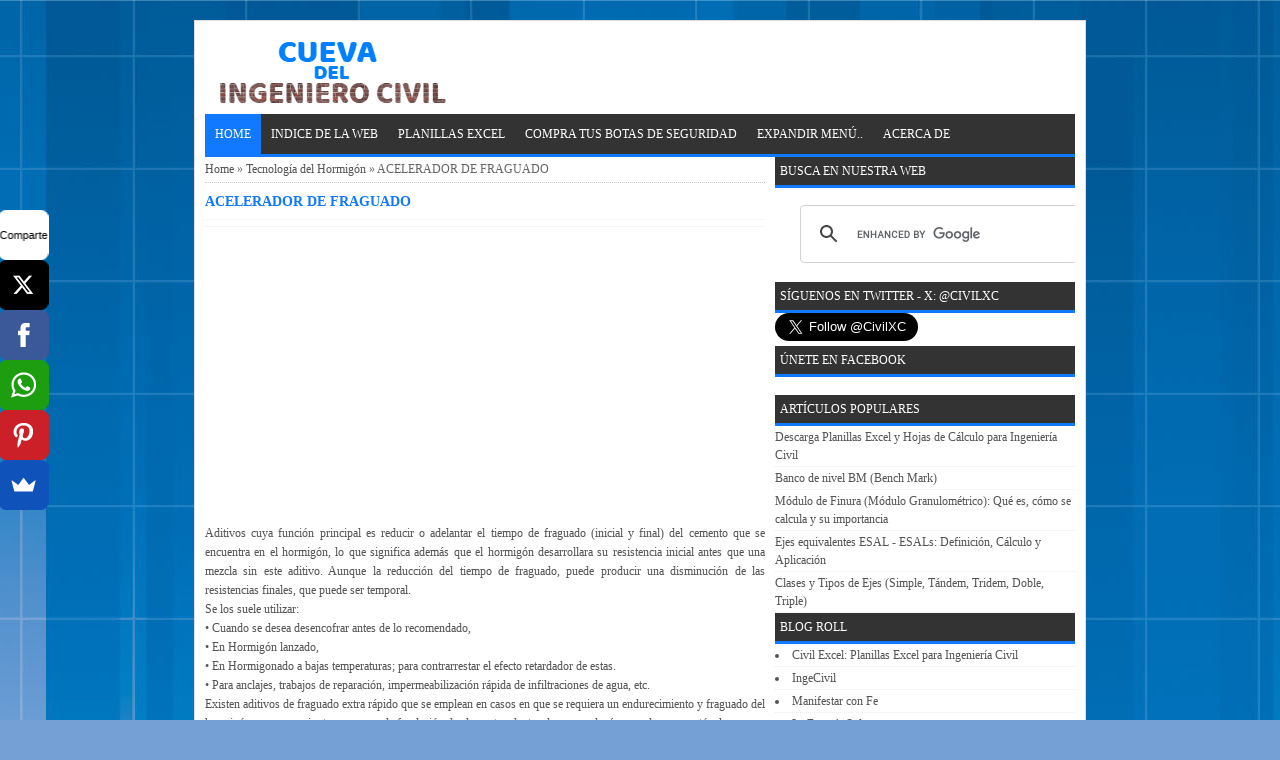

--- FILE ---
content_type: text/html; charset=UTF-8
request_url: https://www.cuevadelcivil.com/2011/04/acelerador-de-fraguado.html
body_size: 13597
content:
<!DOCTYPE html>
<HTML>
<head>
<link href='https://www.blogger.com/static/v1/widgets/2944754296-widget_css_bundle.css' rel='stylesheet' type='text/css'/>
<meta content='aHR0cHM6Ly93d3cuY3VldmFkZWxjaXZpbC5jb20=' name='publisuites-verify-code'/>
<meta content='upgrade-insecure-requests' http-equiv='Content-Security-Policy'/>

<script async src="https://pagead2.googlesyndication.com/pagead/js/adsbygoogle.js"></script>
<script>
     (adsbygoogle = window.adsbygoogle || []).push({
          google_ad_client: "ca-pub-1141684486311181",
          enable_page_level_ads: true
     });
</script>
<!-- Global site tag (gtag.js) - Google Analytics -->
<script async='async' src='https://www.googletagmanager.com/gtag/js?id=UA-11872071-12'></script>
<script>
  window.dataLayer = window.dataLayer || [];
  function gtag(){dataLayer.push(arguments);}
  gtag('js', new Date());

  gtag('config', 'UA-11872071-12');
</script>
<meta content='5131661f159155fa9578fd509314d030' name='linkatomic-verify-code'/>
<meta content='tGFJUGCbYZZAL96FWW7W9iHUyRARtUTF4FmznI8T0NY' name='google-site-verification'/>
<link href='https://www.cuevadelcivil.com/2011/04/acelerador-de-fraguado.html' rel='canonical'/>
<meta content='text/html; charset=UTF-8' http-equiv='Content-Type'/>
<meta content='blogger' name='generator'/>
<link href='https://www.cuevadelcivil.com/favicon.ico' rel='icon' type='image/x-icon'/>
<link href='https://www.cuevadelcivil.com/2011/04/acelerador-de-fraguado.html' rel='canonical'/>
<link rel="alternate" type="application/atom+xml" title="CUEVA DEL INGENIERO CIVIL - Atom" href="https://www.cuevadelcivil.com/feeds/posts/default" />
<link rel="alternate" type="application/rss+xml" title="CUEVA DEL INGENIERO CIVIL - RSS" href="https://www.cuevadelcivil.com/feeds/posts/default?alt=rss" />
<link rel="service.post" type="application/atom+xml" title="CUEVA DEL INGENIERO CIVIL - Atom" href="https://www.blogger.com/feeds/3454509105665659444/posts/default" />

<link rel="alternate" type="application/atom+xml" title="CUEVA DEL INGENIERO CIVIL - Atom" href="https://www.cuevadelcivil.com/feeds/4122586560773408742/comments/default" />
<!--Can't find substitution for tag [blog.ieCssRetrofitLinks]-->
<meta content='https://www.cuevadelcivil.com/2011/04/acelerador-de-fraguado.html' property='og:url'/>
<meta content='ACELERADOR DE FRAGUADO' property='og:title'/>
<meta content='Cueva del Ingeniero Civil contiene apuntes de ingeniería civil, estructuras, cómputos métricos, carreteras y planillas Excel de Ingeniería Civil' property='og:description'/>
<title>ACELERADOR DE FRAGUADO</title>
<meta content='ACELERADOR DE FRAGUADO , CUEVA DEL INGENIERO CIVIL , CUEVA DEL INGENIERO CIVIL: ACELERADOR DE FRAGUADO' name='keywords'/>
<meta content='ACELERADOR DE FRAGUADO' name='subject'/>
<meta content='ACELERADOR DE FRAGUADO' name='abstract'/>
<meta content='width=device-width, initial-scale=1' name='viewport'/>
<meta content='indonesian' name='language'/>
<meta content='id' name='geo.country'/>
<meta content='indonesia' name='geo.placename'/>
<meta content='YOURNAME' name='author'/>
<meta content='index,follow' name='robots'/>
<meta content='2 days' name='revisit-after'/>
<meta content='2 days' name='revisit'/>
<meta content='never' name='expires'/>
<meta content='always' name='revisit'/>
<meta content='global' name='distribution'/>
<meta content='blogger' name='generator'/>
<meta content='general' name='rating'/>
<meta content='true' name='MSSmartTagsPreventParsing'/>
<meta content='text/html; charset=UTF-8' http-equiv='Content-Type'/>
<meta content='index, follow' name='googlebot'/>
<meta content='follow, all' name='Googlebot-Image'/>
<meta content='follow, all' name='msnbot'/>
<meta content='follow, all' name='Slurp'/>
<meta content='follow, all' name='ZyBorg'/>
<meta content='follow, all' name='Scooter'/>
<meta content='all' name='spiders'/>
<meta content='all' name='WEBCRAWLERS'/>
<meta content='aeiwi, alexa, alltheWeb, altavista, aol netfind, anzwers, canada, directhit, euroseek, excite, overture, go, google, hotbot. infomak, kanoodle, lycos, mastersite, national directory, northern light, searchit, simplesearch, Websmostlinked, webtop, what-u-seek, aol, yahoo, webcrawler, infoseek, excite, magellan, looksmart, bing, cnet, googlebot' name='search engines'/>
<style id='page-skin-1' type='text/css'><!--
/*
-----------------------------------------------
Name     :  Speed Up Standard Versi 2.1 (Premium)
Designer :  Bamz
URL      :  bamz.co.id
Release  :  November 2014
----------------------------------------------- */
/* Variable definitions
====================
<Variable name="keycolor" description="Main Color" type="color" default="#117AC9"/>
<Group description="&#10082; SPEED UP" selector="body">
<Variable name="body.background.color" description="Background" type="color" default="#eeeeee"/>
</Group>
<Group description="&#10003; Atur Teks" selector="#wrapper-speedup">
<Variable name="body.font" description="Pilih Huruf Sesuai Selera Anda" type="font"
default="normal normal 12px Verdana, Geneva"/>
</Group>
<Group description="&#10003; Pilihan Warna" selector="#wrapper-speedup">
<Variable name="pilihan.warna" description="Pilih Warna Sesuai Selera Anda" type="color" default="#008FFF"/>
</Group>
<Variable name="body.background" description="Body Background" type="background"
color="#f0f0f0" default="$(color) none repeat scroll top left"/>
<Variable name="body.background.override" description="Body Background Override" type="string" default=""/>
*/
/* KONTEN
----------------------------------------------- */
body#layout .section h4, body#layout div.layout-widget-description, body#layout #menunavigasi, body#layout #search-box-speedup {display:none;}
body{
font: normal normal 12px Verdana, Geneva;
color: #555;
margin: 0;
background: #75a0d5 url(//themes.googleusercontent.com/image?id=1_bStA4xU4a1ALNAqP7UP814bhfnsUau-0EDCQD7_XIw7aeX8-O9UfdTOTWT0FvRY_k6Q) no-repeat fixed top center /* Credit: Maliketh (http://www.istockphoto.com/file_closeup.php?id=5389782&platform=blogger) */;
}
a:link, a:visited {color: #555;text-decoration:none;}
a:hover{color: #1179ff;}
a img { border-width:0; }
#wrapper-speedup{
width: 870px;
margin: 0 auto;
background: #fff;
margin-top: 20px;
border: 1px solid #ddd;
padding: 10px;
}
/* -- MAIN SET -- */
#main-wrapper-speedup {
width: 570px;
float: left;
padding: 0;
word-wrap: break-word;
overflow: hidden;
}
#main {
padding: 0 10px 0 0;
}
.clear {clear: both;}
.post-thumbnail {
float:left;
margin:0px 10px 0px 0px;
}
.date-header {display: none;}
.post h1 {
font-size: 120%;
color: #1179ff;
}
.post h2 {
font-size: 115%;
}
.post h2 a:link,.post h2 a:visited{
color: #1179ff;
}
.post h2 a:hover{}
.post-body {
margin: 0;
line-height: 1.6em;
text-align:justify
}
.post-body img {
max-width:100%;
height:auto;
}
.post-body img, .post-body table.tr-caption-container {
max-width:100%;
height:auto;
}
.post-body .separator img {
max-width:92%;
height:auto;
}
.post-body a{
color: #1179ff;
}
.post-body h1{
font-size: 130%;
}
.post-body h2{
font-size: 125%;
}
.post-body h3{
font-size: 120%;
}
.post-body h4{
font-size: 115%;
}
.post-body h5{
font-size: 110%;
}
.post-body h6{
font-size: 105%;
}
.post-body h1, .post-body h2, .post-body h3, .post-body h4, .post-body h5, .post-body h6{
margin: 15px 0;
color: #1179ff;
}
.post blockquote{
margin: 10px;
padding: 10px;
border: 1px solid #1179ff;
border-left: 10px solid #1179ff;
border-right: 10px solid #1179ff;
}
.section {
margin: 0;
}
.post table{width:100%;text-align:left}
.post tr{width:100%}
.post td{
border:1px solid #eee;
padding:5px 10px;
}
.post th{
padding: 5px 10px;
background: whitesmoke;
border: 1px solid #eee;
text-transform: uppercase;
}
.post-timestamp {
margin-left: 0;
}
/* -- SIDEBAR -- */
#sidebar-wrapper-speedup {
width: 300px;
float: right;
word-wrap: break-word;
overflow: hidden;
}
#sidebar-wrapper-speedup h2, #sidebar-wrapper-speedup h3, #sidebar-wrapper-speedup h4 {
margin: 0;
text-transform: uppercase;
font-size: 100%;
border-bottom: 3px solid #1179ff;
padding: 5px;
background: #333;
color: #fff;
font-weight: normal;
}
.widget-content {
margin: 0;
overflow: hidden;
}
.sidebar {
line-height: 1.5em;
}
.sidebar ul{
padding: 0;
margin: 0;
}
.BlogArchive #ArchiveList ul li {
text-indent: 0 !important;
}
.sidebar ul li {
list-style-position: inside;
margin: 0;
padding: 2px 0 !important;
border-bottom: 1px dotted #eee;
}
.PopularPosts .item-title a {font-weight:bold;}
.PopularPosts .item-snippet {
font-size: 90%;
color: #555;
max-height: 40px;
overflow: hidden;
}
.PopularPosts .widget-content ul li {
list-style-type: none;
overflow: hidden;
list-style-position: inherit;
}
/* LABEL */
.label-size-1,.label-size-2,.label-size-3,.label-size-4,.label-size-5 {
font-size:100%;
filter:alpha(100);
opacity:10
}
.cloud-label-widget-content{
text-align:left
}
.label-size{
display:block;
float:left;
border:1px solid #ccc;
margin:2px 1px;
}
.label-size a,.label-size span{
display:inline-block;
padding:5px 8px;
}
.label-size:hover{
background:#eee;
}
.label-count{
white-space:nowrap;
padding-right:6px;
margin-left:-3px;
}
.label-size{line-height:1.2
}
/* -- IKLAN -- */
.widget-iklanresponsive {
margin: 5px 0;
}
/* -- BREADCRUMBS -- */
.breadcrumbs {
padding: 5px 0;
color: #666;
border-bottom: 1px dotted #ccc;
}
/* -- FOOTER -- */
#footer-speedup {
margin: 0 auto;
width: 890px;
}
#footerspeedup {
font-size: 90%;
margin: 0 auto;
padding: 5px 0;
}
.feed-links { clear: both; display:none;}
.jump-link {display:none;}
/* -- FB G+ TWT -- */
.article-share-speedup {
width: 100%;
display: block;
overflow: hidden;
}
.article-share-fb-cont, .article-share-other-cont {
float: left;
width: 114px;
padding: 5px;
height: 41px;
}
.article-share-tw-cont, .article-share-other-cont, .article-share-like-cont {
float: left;
width: 114px;
height: 41px;
padding: 5px;
}
.article-share-fb, .article-share-tw, .article-share-gp, .article-share-li, .article-share-pi {
float: left;
display: block;
background: url('https://blogger.googleusercontent.com/img/b/R29vZ2xl/AVvXsEiHsW2ZSw6B1RzG8LsdUsQ3SJqFtRUlzDGb-WOZfwQBKnW3RyYxl0JKG71ExTT4g0wg9plBvn6oijSBEgIAaOvPO9z4O_ELYEPJ0yvpDz5izQbdKC635WgTymT-0KvoI6_ur6CvKcXuDsg/s1600/share.png') no-repeat;
width: 42px;
height: 41px;
margin-right: 3px;
}
.article-share-fb-label {
color: #2d609b;
}
.article-share-fb-label, .article-share-tw-label, .article-share-gp-label {
float: left;
width: 58px;
height: inherit;
font-size: 12px;
font-family: 'Open Sans Bold', Arial, sans-serif;
line-height: 14px;
margin: 5px 0 0 4px;
}
.article-share-tw {
background-position: 0 -43px;
}
.article-share-tw-label {
color: #00c3f3;
}
.article-share-gp {
background-position: 0 -86px;
}
.article-share-gp-label {
color: #f00;
}
/* PAGE NAVIGASI */
#blog-pager{clear:both;margin:10px auto;padding: 10px 0;text-align: left;}
.blog-pager {background: none;}
.displaypageNum a,.showpage a,.pagecurrent{font-size: 14px;padding: 3px 6px;margin-right:5px;border: 1px solid #ddd;}
.displaypageNum a:hover,.showpage a:hover, .pagecurrent{background:#1179ff;text-decoration:none;color: #fff;}
#blog-pager .pagecurrent{font-weight:bold;color: #fff;background:#1179ff;}
.showpageOf{display:none!important}
#blog-pager .pages{border:none;}
/* -- COMMENTS -- */
.comments h4 {
padding: 5px;
}
#comments {
}
.comment-link { margin-left:.6em; }
.comments .comment .comment-actions a {
padding-right: 5px;
padding-top: 5px;
color: #65BDDF;
}
.comments .comments-content .datetime {
display: none;
}
.comments .comments-content .comment {
margin-bottom: 0;
padding-bottom: 0;
}
.comments .comments-content .icon.blog-author {
background: url(https://blogger.googleusercontent.com/img/b/R29vZ2xl/AVvXsEgkwOLVyVPhX42uhGttKpIcbLbEpWXhbu9FO6Gj_3XhOO0negjjfK_4AoQneHDEwdk3YL3yRwxGeRWq9TKaxE2xouALAX73ydkmIW4QyMIGQI-VewbQLHPGNWfVBPZ-jyjZRjH3gUhoXyvG/s1600/admincomments.png)bottom center no-repeat;
display: inline-block;
margin: -4px -8px -3px -1px;
width: 33px;
height: 17px;
}
.comments .comments-content .comment-content {
text-align: justify;
line-height: 1.5;
}
/* -- ARTIKEL TERKAIT -- */
.terkait-speedup {
text-align: left;
margin-top: 10px;
}
.terkait-speedup h2 {
font-size: 100%;
font-weight: bold;
margin: 0 0 5px;
background: whitesmoke;
padding: 5px;
border: 1px solid #ddd;
}
.terkait-speedup h2 a:link, .terkait-speedup h2 a:visited {
color: #555;
}
.terkait-speedup ul a {
color: #1179ff;
font-weight: bold;
font-family: arial;
}
.terkait-speedup a:hover {
text-decoration: underline;
}
/* -- KEPALA -- */
.kepala-speedup {
padding: 5px;
text-align: center;
}
.kepala-speedup .title {
color: #1179ff;
font-size: 150%;
text-transform: uppercase;
margin: 0;
}
.kepala-speedup .title a {
color: #1179ff;
}
/* -- INFO -- */
.infoartikel {
display: block;
padding: 3px 0;
border-top: 1px dotted #eee;
border-bottom: 1px dotted #eee;
overflow: hidden;
margin: 5px 0;
}
/* MENU NAVIGATION */
#menunavigasi {
color: #FFF;
height: 40px;
text-transform: uppercase;
border-bottom: 3px solid #1179ff;
background: #333;
}
#menunavigasi ul#menu {
margin: 0;
padding: 0;
height: 40px;
}
#menunavigasi li {
margin: 0;
padding: 0;
float: left;
display: inline;
list-style: none;
position: relative;
}
#menunavigasi li > a {
display: block;
padding: 0 10px;
line-height: 40px;
text-decoration: none;
color: #fff;
}
#menunavigasi li li > a {
display:block;
padding:0 10px;
margin:0 0;
line-height:40px;
text-decoration:none;
color: #ffffff;
}
#menunavigasi li:hover > a, #menunavigasi a:hover {
background: #1179ff;
-webkit-transition: all .5s ease-in-out;
-moz-transition: all .5s ease-in-out;
-ms-transition: all .5s ease-in-out;
-o-transition: all .5s ease-in-out;
transition: all .5s ease-in-out;
}
#menunavigasi li ul {
background:#333;
margin:0 0;
width:150px;
height:auto;
position:absolute;
left:0px;
z-index:10;
display:none;
padding: 0;
}
#menunavigasi li li {
display:block;
float:none;
}
#menunavigasi li:hover > ul {
display:block;
}
#menunavigasi li ul ul {
left:100%;
top:0px;
}
.tinynav {
display: none;
padding: 10px;
height: 40px;
border: none;
background: #333;
font-weight: bold;
width: 98%;
margin: 0 1%;
color: #fff;
}
.tinynav option {
padding:0 5px;
}
.current {
background: #1179ff;
}
/* -- SEARCH -- */
#search-box-speedup{
position: relative;
border: 1px solid #ddd;
margin: 5px auto;
}
#search-form-speedup{
height: 30px;
background: #fff;
overflow: hidden;
}
#search-text-speedup{
color: #ccc;
border-width: 0;
}
#search-box-speedup input[type="text"]{
width: 100%;
padding: 7px 0 7px 7px;
outline: none;
}
#search-button{
position: absolute;
top: 0;
right: 0;
height: 30px;
margin: 0;
text-align: center;
line-height: 0;
border-width: 0;
background: whitesmoke;
cursor: pointer;
font-size: 12px;
font-weight: bold
}
/* -- Berlangganan -- */
#berlangganan {
position: relative;
border: 1px solid #ddd;
margin: 5px auto;
}
#berlangganan-form {
height: 30px;
-moz-border-radius: 3px;
-khtml-border-radius: 3px;
-webkit-border-radius: 3px;
border-radius: 3px;
background: #fff;
overflow: hidden;
}
#berlangganan-text{
color: #ccc;
border-width: 0;
}
#berlangganan input[type="text"]{
width: 100%;
padding: 7px 0 7px 7px;
outline: none;
}
#berlangganan-button{
position: absolute;
top: 0;
right: 0;
height: 30px;
margin: 0;
text-align: center;
line-height: 0;
border-width: 0;
background: whitesmoke;
cursor: pointer;
font-size: 12px;
font-weight: bold
}
/* -- optimasitag -- */
#optimasitag {
position: relative;
margin: 10px auto;
}
#related_posts {}
#related_posts h2{border-top:1px solid #F4F3F3;border-bottom:1px solid #F4F3F3;color:#222;font-size:13px;color:#222;text-shadow:white 1px 1px 1px;letter-spacing:0;line-height:20px;background:#C4C4C4;margin:0 0 5px;padding:5px 10px}
#relpost_img_sum{line-height:16px;margin:0;padding:0}
#relpost_img_sum:hover{background:none}
#relpost_img_sum ul{list-style-type:none;margin:0;padding:0}
#relpost_img_sum li{
list-style-type: none;
padding: 5px;
border: 1px solid #eee;
margin: 5px 0;
overflow: hidden;}
#relpost_img_sum .news-title{}
#relpost_img_sum .news-text{display:block;text-align:left;font-weight:400;text-transform:none;}
#relpost_img_sum img{
float: left;
margin-right: 10px;
display: block;
width: 72px;
height: 72px;
}
/* -- RESPONSIVE -- */
@media only screen and (max-width:768px){
#wrapper-speedup {width: 100%;margin-top:0;}
#footerspeedup {margin-bottom:0;}
#footer-speedup {width: 100%;}
img,video,object {max-width: 100%;}
.PopularPosts .item-snippet {font-size: 100%;}
.sidebar {padding: 0 10px;}
#search-box-speedup {margin: 5px 10px;}
#sidebar-wrapper-speedup{width:100%;}
#main-wrapper-speedup{width:100%;}
#wrapper-speedup {padding: 0;}
#main {padding: 0 10px;}
#main-wrapper-speedup, #wrapper-speedup {border: none;}
.tinynav {display: inline-block;}
#menu {display:none;}
}
@media screen and (max-width:600px){
.status-msg-border{width:97%}
}
@media screen and (max-width:480px){
.comments .comments-content .user{line-height:2.8em;}
#menunavigasi ul#menu {margin:0px 0px 0px 10px;}
}
@media screen and (max-width:380px){
.comments {display:none}
}
@media screen and (max-width:320px){
.terkait-speedup ul {padding: 0;list-style-type: none;}
.post blockquote {margin:5px;}
}

--></style>
<style type='text/css'>
.status-msg-wrap {
display: none;
}
</style>
<!--RELATED POST THUMBNAIL START-->
<script type='text/javascript'>//<![CDATA[
var relnojudul = 0;
var relmaxtampil = 5;
var numchars = 170;
var morelink = "";
eval(function(p,a,c,k,e,r){e=function(c){return(c<a?'':e(parseInt(c/a)))+((c=c%a)>35?String.fromCharCode(c+29):c.toString(36))};if(!''.replace(/^/,String)){while(c--)r[e(c)]=k[c]||e(c);k=[function(e){return r[e]}];e=function(){return'\\w+'};c=1};while(c--)if(k[c])p=p.replace(new RegExp('\\b'+e(c)+'\\b','g'),k[c]);return p}('2 4=f g();2 5=f g();2 9=f g();2 b=f g();s K(L,M){2 7=L.19("<");l(2 i=0;i<7.3;i++){8(7[i].N(">")!=-1){7[i]=7[i].O(7[i].N(">")+1,7[i].3)}}7=7.1a("");7=7.O(0,M-1);y 7}s 1b(z){l(2 i=0;i<z.P.6.3;i++){2 6=z.P.6[i];4[n]=6.A.$t;u="";8("Q"B 6){u=6.Q.$t}C 8("R"B 6){u=6.R.$t}9[n]=K(u,1c);8("S$T"B 6){D=6.S$T.1d}C{D="1e://1f.1g.1h/1i/1j/1k/1l/d/1m.1n"}b[n]=D;l(2 k=0;k<6.E.3;k++){8(6.E[k].U==\'1o\'){5[n]=6.E[k].v;F}}n++}}s V(a,e){l(2 j=0;j<a.3;j++)8(a[j]==e)y 1p;y 1q}s 1r(){2 m=f g(0);2 o=f g(0);2 p=f g(0);2 q=f g(0);l(2 i=0;i<5.3;i++){8(!V(m,5[i])){m.3+=1;m[m.3-1]=5[i];o.3+=1;o[o.3-1]=4[i];p.3+=1;p[p.3-1]=9[i];q.3+=1;q[q.3-1]=b[i]}}4=o;5=m;9=p;b=q;l(2 i=0;i<4.3;i++){2 c=w.W((4.3-1)*w.X());2 Y=4[i];2 Z=5[i];2 10=9[i];2 11=b[i];4[i]=4[c];5[i]=5[c];9[i]=9[c];b[i]=b[c];4[c]=Y;5[c]=Z;9[c]=10;b[c]=11}2 x=0;2 r=w.W((4.3-1)*w.X());2 12=r;2 h;2 13=14.1s;1t(x<15){8(5[r]!=13){h="<16 G=\'H-A 1u\'>";h+="<a v=\'"+5[r]+"\' U=\'1v\'  I=\'J\' A=\'"+4[r]+"\'><1w 1x=\'"+b[r]+"\' /></a>";h+="<a v=\'"+5[r]+"\' I=\'J\'>"+4[r]+"</a>";h+="<17 G=\'H-18\'>"+9[r]+" ... <17 G=\'H-18\'>";h+="</16>";14.1z(h);x++;8(x==15){F}}8(r<4.3-1){r++}C{r=0}8(r==12){F}}}',62,98,'||var|length|reljudul|relurls|entry|cuplik|if|relcuplikan||relgambar|informasi|||new|Array|relhasil||||for|tmp|relnojudul|tmp2|tmp3|tmp4||function||postcontent|href|Math|rangkumanPosts|return|json|title|in|else|postimg|link|break|class|news|target|_top|saringtags|suchas|panjang|indexOf|substring|feed|content|summary|media|thumbnail|rel|contains|floor|random|tempJudul|tempUrls|tempCuplikan|tempGambar|rini|dirURL|document|relmaxtampil|li|span|text|split|join|relpostimgcuplik|numchars|url|https|lh3|ggpht|com|_xcD4JK_dIjU|SnamIh0KTCI|AAAAAAAADMA|hLjqmEbdtkw|noimagethumb|gif|alternate|true|false|artikelterkait|URL|while|clearfix|nofollow|img|src|morelink|write'.split('|'),0,{}))
//]]></script>
<!--RELATED POST THUMBNAIL END-->
<script src='//ajax.googleapis.com/ajax/libs/jquery/1.7.1/jquery.min.js'></script>
<script>
//<![CDATA[
(function(a,k,g){a.fn.tinyNav=function(l){var c=a.extend({active:"selected",header:"",indent:"- ",label:""},l);return this.each(function(){g++;var h=a(this),b="tinynav"+g,f=".l_"+b,e=a("<select/>").attr("id",b).addClass("tinynav "+b);if(h.is("ul,ol")){""!==c.header&&e.append(a("<option/>").text(c.header));var d="";h.addClass("l_"+b).find("a").each(function(){d+='<option value="'+a(this).attr("href")+'">';var b;for(b=0;b<a(this).parents("ul, ol").length-1;b++)d+=c.indent;d+=a(this).text()+"</option>"});
e.append(d);c.header||e.find(":eq("+a(f+" li").index(a(f+" li."+c.active))+")").attr("selected",!0);e.change(function(){k.location.href=a(this).val()});a(f).after(e);c.label&&e.before(a("<label/>").attr("for",b).addClass("tinynav_label "+b+"_label").append(c.label))}})}})(jQuery,this,0);
//]]>
</script>
<script>
// TinyNav.js
$(function () {
  $('#menu').tinyNav();
});
</script>
<link href='https://www.blogger.com/dyn-css/authorization.css?targetBlogID=3454509105665659444&amp;zx=9bcd02e8-c031-4ff8-a372-6a067efa45ab' media='none' onload='if(media!=&#39;all&#39;)media=&#39;all&#39;' rel='stylesheet'/><noscript><link href='https://www.blogger.com/dyn-css/authorization.css?targetBlogID=3454509105665659444&amp;zx=9bcd02e8-c031-4ff8-a372-6a067efa45ab' rel='stylesheet'/></noscript>
<meta name='google-adsense-platform-account' content='ca-host-pub-1556223355139109'/>
<meta name='google-adsense-platform-domain' content='blogspot.com'/>

<!-- data-ad-client=ca-pub-1141684486311181 -->

</head>
<!-- <body><div></div> -->
<body class='loading'>
<div id="fb-root"></div>
<script>(function(d, s, id) {
  var js, fjs = d.getElementsByTagName(s)[0];
  if (d.getElementById(id)) return;
  js = d.createElement(s); js.id = id;
  js.src = 'https://connect.facebook.net/es_LA/sdk.js#xfbml=1&version=v3.2&appId=429015637172540&autoLogAppEvents=1';
  fjs.parentNode.insertBefore(js, fjs);
}(document, 'script', 'facebook-jssdk'));</script>
<div>
<div id='wrapper-speedup'>
<div class='kepala-speedup'>
<div class='section' id='kepala-speedup'><div class='widget Header' data-version='1' id='Header1'>
<div id='header-inner'>
<a href='https://www.cuevadelcivil.com/' style='display: block'>
<img alt='CUEVA DEL INGENIERO CIVIL' height='73px; ' id='Header1_headerimg' src='https://blogger.googleusercontent.com/img/b/R29vZ2xl/AVvXsEhPJSNDCE0hgT7pm6h0kAS2h0JlycGHSrcMVZqCs-YkukVytCFGoyvpOjf0rypl3NKC-KXHHoxUeVfQOjPOZaTKAfwAT2yDDEhVI7aZ1EQOVTulqQGwyQ7uh02gh3yvbJp96OzpRaeHbiw/s1600/logotipo.png' style='display: block' width='243px; '/>
</a>
</div>
</div></div>
</div>
<!-- Menu start -->
<nav id='menunavigasi'>
<ul id='menu'>
<li class='current'><a href='https://www.cuevadelcivil.com/' style='color: #fff;'>Home</a></li>
<li><a href='https://www.cuevadelcivil.com/2019/01/indice-de-contenido-de-nuestra-web-de.html'>INDICE DE LA WEB</a></li>
<li><a href='https://www.cuevadelcivil.com/2010/01/planillas-hojas-de-calculo-hechas-en.html'>PLANILLAS EXCEL</a></li>
<li><a href='https://2botas.com/botas-de-seguridad-caterpillar/'>Compra tus Botas de Seguridad</a></li>
<li><a href='#'>EXPANDIR MENÚ..</a>
<ul>
<li><a href='https://www.cuevadelcivil.com/2010/06/computos-metricos-definicion-y-objeto.html'>CÓMPUTOS MÉTRICOS</a></li>
<li><a href='https://www.cuevadelcivil.com/2011/05/contacto.html'>CONTACTO</a></li>
</ul>
</li>
<li><a href='https://www.cuevadelcivil.com/2009/11/acerca-de.html'>ACERCA DE</a></li>
</ul>
</nav>
<div id='content-wrapper-speedup'>
<div id='main-wrapper-speedup'>
<div class='main section' id='main'><div class='widget Blog' data-version='1' id='Blog1'>
<div class='breadcrumbs' xmlns:v='http://rdf.data-vocabulary.org/#'>
<span class='breadhome' typeof='v:Breadcrumb'><a href='https://www.cuevadelcivil.com/' property='v:title' rel='v:url'>Home</a> &#187; </span>
<span class='breadlabel' typeof='v:Breadcrumb'><a href='https://www.cuevadelcivil.com/search/label/Tecnolog%C3%ADa%20del%20Hormig%C3%B3n' property='v:title' rel='v:url'>Tecnología del Hormigón</a> &#187; </span>
<span class='breadlabel'>ACELERADOR DE FRAGUADO</span>
</div>
<div class='blog-posts hfeed'>
<!--Can't find substitution for tag [defaultAdStart]-->

          <div class="date-outer">
        

          <div class="date-posts">
        
<div class='post-outer'>
<div class='post hentry'>
<a name='4122586560773408742'></a>
<H1 class='post-title entry-title'>
<a title='ACELERADOR DE FRAGUADO'>ACELERADOR DE FRAGUADO</a>
</H1>
<div class='infoartikel'>
<span class='post-author vcard'>
</span>
<span class='post-timestamp'>
</span>
</div>
<div align='center' class='iklanatasartikel'>

<script async src="https://pagead2.googlesyndication.com/pagead/js/adsbygoogle.js?client=ca-pub-1141684486311181"
     crossorigin="anonymous"></script>
<!-- Cueva 336x280 Debajo el titulo -->
<ins class="adsbygoogle"
     style="display:block"
     data-ad-client="ca-pub-1141684486311181"
     data-ad-slot="9405328916"
     data-ad-format="auto"></ins>
<script>
     (adsbygoogle = window.adsbygoogle || []).push({});
</script>
</div>
<div class='post-body entry-content' id='post-body-4122586560773408742'>
<p><p><font face="Calibri">Aditivos cuya función principal es reducir o adelantar el tiempo de fraguado (inicial y final) del cemento que se encuentra en el hormigón, lo que significa además que el hormigón desarrollara su resistencia inicial antes que una mezcla sin este aditivo. Aunque la reducción del tiempo de fraguado, puede producir una disminución de las resistencias finales, que puede ser temporal.<br>Se los suele utilizar:<br>&#8226; Cuando se desea desencofrar antes de lo recomendado,<br>&#8226; En Hormigón lanzado,<br>&#8226; En Hormigonado a bajas temperaturas; para contrarrestar el efecto retardador de estas.<br>&#8226; Para anclajes, trabajos de reparación, impermeabilización rápida de infiltraciones de agua, etc.<br>Existen aditivos de fraguado extra rápido que se emplean en casos en que se requiera un endurecimiento y fraguado del hormigón en pocos minutos, como en la fundación de elementos dentro de cauces de ríos, en el mar o en túneles.<br>Cuando se dosifican en una proporción excesiva, se produce un efecto contrario (retardo del fraguado).<br>Existen muchos productos químicos que acelerarán el endurecimiento del cemento Pórtland. Entre éstos se encuentran los cloruros (de calcio, de sodio, de aluminio, etc), bromuros, fluoruros, carbonatos, nitratos, etc. Aunque los acelerantes a base de cloruros usados en el pasado no se emplean más en Hormigón Armado porque favorecen la acción corrosiva de las armaduras.</font></p> <p><font face="Calibri">Debe tomarse en cuenta que el calor también acelera el fraguado, y que dependiendo de la cantidad<br>de agua de amasado variara este tiempo. La temperatura de la mezcla puede influir en la eficacia de<br>los aceleradores de fraguado.</font></p>  </p>
<div style='clear: both;'></div>
</div>
<div align='center' class='iklanbawahartikel'>

<script async src="https://pagead2.googlesyndication.com/pagead/js/adsbygoogle.js?client=ca-pub-1141684486311181"
     crossorigin="anonymous"></script>
<!-- Cueva 336x280 Debajo el articulo -->
<ins class="adsbygoogle"
     style="display:block"
     data-ad-client="ca-pub-1141684486311181"
     data-ad-slot="7257554019"
     data-ad-format="auto"></ins>
<script>
     (adsbygoogle = window.adsbygoogle || []).push({});
</script>
</div>
<div id='berlangganan'>
<form action='https://feedburner.google.com/fb/a/mailverify' id='berlangganan-form' method='get' onsubmit='window.open(&#39;https://feedburner.google.com/fb/a/mailverify?uri=cuevadelcivil/lSGu&#39;, &#39;popupwindow&#39;, &#39;scrollbars=yes,width=550,height=520&#39;);return true' target='popupwindow'>
<input name='uri' type='hidden' value='cuevadelcivil/lSGu'/>
<input name='loc' type='hidden' value='en_US'/>
<input id='berlangganan-text' name='email' onblur='if (this.value == "") {this.value = "Enter your email to receive latest update..";}' onfocus='if (this.value == "Enter your email to receive latest update..") {this.value = ""}' type='text' value='Enter your email to receive latest update..'/>
<button id='berlangganan-button' type='submit'>SUBMIT</button>
</form>
</div>
<div id='optimasitag'>
<b>Tags</b> : <span class='post-labels'>
<a href='https://www.cuevadelcivil.com/search/label/Tecnolog%C3%ADa%20del%20Hormig%C3%B3n' rel='tag' title='Tecnología del Hormigón'>Tecnología del Hormigón</a>
</span>
</div>
<div class='terkait-speedup'>
<h2>Related : <a href='https://www.cuevadelcivil.com/2011/04/acelerador-de-fraguado.html' title='ACELERADOR DE FRAGUADO'>ACELERADOR DE FRAGUADO</a></h2>
<script src='/feeds/posts/default/-/Tecnología del Hormigón?alt=json-in-script&callback=relpostimgcuplik&max-results=50' type='text/javascript'></script>
<ul id='relpost_img_sum'>
<script type='text/javascript'>artikelterkait();</script>
</ul>
<script type='text/javascript'>
removeRelatedDuplicates();
printRelatedLabels();
</script>
</div>
</div>
<div class='comments' id='comments'>
<a name='comments'></a>
<h4>
0
comentarios::
        
</h4>
<div id='Blog1_comments-block-wrapper'>
<dl class='avatar-comment-indent' id='comments-block'>
</dl>
</div>
<p class='comment-footer'>
<div class='comment-form'>
<a name='comment-form'></a>
<h4 id='comment-post-message'>Publicar un comentario</h4>
<p>
</p>
<a href='https://www.blogger.com/comment/frame/3454509105665659444?po=4122586560773408742&hl=es-419&saa=85391&origin=https://www.cuevadelcivil.com' id='comment-editor-src'></a>
<iframe allowtransparency='true' class='blogger-iframe-colorize blogger-comment-from-post' frameborder='0' height='410' id='comment-editor' name='comment-editor' src='' width='100%'></iframe>
<!--Can't find substitution for tag [post.friendConnectJs]-->
<script src='https://www.blogger.com/static/v1/jsbin/2830521187-comment_from_post_iframe.js' type='text/javascript'></script>
<script type='text/javascript'>
      BLOG_CMT_createIframe('https://www.blogger.com/rpc_relay.html');
    </script>
</div>
</p>
<div id='backlinks-container'>
<div id='Blog1_backlinks-container'>
</div>
</div>
</div>
</div>

        </div></div>
      
<!--Can't find substitution for tag [adEnd]-->
</div>
<div class='post-feeds'>
<div class='feed-links'>
Suscribirse a:
<a class='feed-link' href='https://www.cuevadelcivil.com/feeds/4122586560773408742/comments/default' target='_blank' type='application/atom+xml'>Comentarios de la entrada (Atom)</a>
</div>
</div>
</div></div>
</div>
<div id='sidebar-wrapper-speedup'>
<div class='sidebar section' id='sidebar'><div class='widget HTML' data-version='1' id='HTML1'>
<h2 class='title'>Busca en nuestra Web</h2>
<div class='widget-content'>
<script async src="https://cse.google.com/cse.js?cx=6e15e69478e782b9f"></script>
<div class="gcse-search"></div>
</div>
<div class='clear'></div>
</div><div class='widget HTML' data-version='1' id='HTML3'>
<h2 class='title'>Síguenos en Twitter - X: @CivilXC</h2>
<div class='widget-content'>
<a href="https://twitter.com/CivilXC?ref_src=twsrc%5Etfw" class="twitter-follow-button" data-size="large" data-show-count="false">Follow @CivilXC</a><script async="async" src="https://platform.twitter.com/widgets.js" charset="utf-8"></script>
</div>
<div class='clear'></div>
</div><div class='widget HTML' data-version='1' id='HTML2'>
<h2 class='title'>Únete en Facebook</h2>
<div class='widget-content'>
<center>
<div class="fb-page" data-href="https://www.facebook.com/cuevadelcivil/" data-width="290" data-height="70" data-small-header="false" data-adapt-container-width="true" data-hide-cover="false" data-show-facepile="false"><blockquote cite="https://www.facebook.com/cuevadelcivil/" class="fb-xfbml-parse-ignore"><a href="https://www.facebook.com/cuevadelcivil/">Cueva del Ingeniero Civil</a></blockquote></div>
</center>
</div>
<div class='clear'></div>
</div><div class='widget PopularPosts' data-version='1' id='PopularPosts1'>
<h3>Artículos Populares</h3>
<div class='widget-content popular-posts'>
<ul>
<li>
<a href='https://www.cuevadelcivil.com/2010/01/planillas-hojas-de-calculo-hechas-en.html'>Descarga Planillas Excel y Hojas de Cálculo para Ingeniería Civil</a>
</li>
<li>
<a href='https://www.cuevadelcivil.com/2014/03/banco-de-nivel-bm-bench-mark.html'>Banco de nivel BM (Bench Mark)</a>
</li>
<li>
<a href='https://www.cuevadelcivil.com/2011/04/modulo-de-finura-mf.html'> Módulo de Finura (Módulo Granulométrico): Qué es, cómo se calcula y su importancia</a>
</li>
<li>
<a href='https://www.cuevadelcivil.com/2010/05/ejes-equivalentes.html'>Ejes equivalentes ESAL - ESALs: Definición, Cálculo y Aplicación </a>
</li>
<li>
<a href='https://www.cuevadelcivil.com/2011/04/clases-y-tipos-de-ejes.html'>Clases y Tipos de Ejes (Simple, Tándem, Tridem, Doble, Triple)</a>
</li>
</ul>
</div>
</div><div class='widget LinkList' data-version='1' id='LinkList1'>
<h2>Blog Roll</h2>
<div class='widget-content'>
<ul>
<li><a href='https://www.civilexcel.com'>Civil Excel: Planillas Excel para Ingeniería Civil</a></li>
<li><a href='http://www.ingecivil.net'>IngeCivil</a></li>
<li><a href='https://manifestarconfe.com'>Manifestar con Fe</a></li>
<li><a href='https://laenergiasolar.org'>La Energía Solar</a></li>
<li><a href='https://2botas.com/botas-de-seguridad-caterpillar/'>Botas de Seguridad Caterpillar</a></li>
<li><a href='https://www.cuborubik.org'>Cubo Rubik</a></li>
<li><a href='https://www.cancionsignificadoehistoria.com'>SIGNIFICADO DE CANCIONES</a></li>
<li><a href='https://www.quitsmokinghelps.com'>Quit Smoking</a></li>
<li><a href='http://computometrico.blogspot.com'>Cómputos Métricos</a></li>
<li><a href='http://www.civilgeeks.com/'>CivilGeeks</a></li>
<li><a href='http://stencil-arts.blogspot.com/'>Stencil Arts</a></li>
</ul>
<div class='clear'></div>
</div>
</div></div>
</div>
<!-- Brand : Speed Up Designer : Bamz URL : www.blogbamz.com Release : November 2014 Email : info@bamz.co.id -->
</div>
<!-- end content-wrapper -->
<div class='clear'></div>
<div class='clear'></div>
</div>
<div id='footer-speedup'>
<div id='footerspeedup'>
<a href='https://www.cuevadelcivil.com/p/aviso-legal.html'>Aviso Legal</a> / <a href='https://www.cuevadelcivil.com/p/politica-de-privacidad.html'>Política de Privacidad</a> / <a href='https://www.cuevadelcivil.com/p/politica-de-cookies.html'>Política de Cookies</a> / <a href='https://www.cuevadelcivil.com/2010/01/planillas-hojas-de-calculo-hechas-en.html'>Planillas Excel</a> / <span style='float:right;'> Powered by <a href='https://www.cuevadelcivil.com' target='_blank' title='Cueva del Ingeniero Civil'>CuevadelCivil.com</a></span>
</div></div>
</div>
<script async='async'>(function(s,u,m,o,j,v){j=u.createElement(m);v=u.getElementsByTagName(m)[0];j.async=1;j.src=o;j.dataset.sumoSiteId='e22fec650976d4c90006dbcb55b161fdf5d9d0729c46ba22d6526d87be0d2979';v.parentNode.insertBefore(j,v)})(window,document,'script','//load.sumo.com/');</script>

<script type="text/javascript" src="https://www.blogger.com/static/v1/widgets/2028843038-widgets.js"></script>
<script type='text/javascript'>
window['__wavt'] = 'AOuZoY5jTzjYLMy4bhB4dmIzPrr86SmQ3g:1769606030743';_WidgetManager._Init('//www.blogger.com/rearrange?blogID\x3d3454509105665659444','//www.cuevadelcivil.com/2011/04/acelerador-de-fraguado.html','3454509105665659444');
_WidgetManager._SetDataContext([{'name': 'blog', 'data': {'blogId': '3454509105665659444', 'title': 'CUEVA DEL INGENIERO CIVIL', 'url': 'https://www.cuevadelcivil.com/2011/04/acelerador-de-fraguado.html', 'canonicalUrl': 'https://www.cuevadelcivil.com/2011/04/acelerador-de-fraguado.html', 'homepageUrl': 'https://www.cuevadelcivil.com/', 'searchUrl': 'https://www.cuevadelcivil.com/search', 'canonicalHomepageUrl': 'https://www.cuevadelcivil.com/', 'blogspotFaviconUrl': 'https://www.cuevadelcivil.com/favicon.ico', 'bloggerUrl': 'https://www.blogger.com', 'hasCustomDomain': true, 'httpsEnabled': true, 'enabledCommentProfileImages': true, 'gPlusViewType': 'FILTERED_POSTMOD', 'adultContent': false, 'analyticsAccountNumber': 'UA-11872071-2', 'encoding': 'UTF-8', 'locale': 'es-419', 'localeUnderscoreDelimited': 'es_419', 'languageDirection': 'ltr', 'isPrivate': false, 'isMobile': false, 'isMobileRequest': false, 'mobileClass': '', 'isPrivateBlog': false, 'isDynamicViewsAvailable': true, 'feedLinks': '\x3clink rel\x3d\x22alternate\x22 type\x3d\x22application/atom+xml\x22 title\x3d\x22CUEVA DEL INGENIERO CIVIL - Atom\x22 href\x3d\x22https://www.cuevadelcivil.com/feeds/posts/default\x22 /\x3e\n\x3clink rel\x3d\x22alternate\x22 type\x3d\x22application/rss+xml\x22 title\x3d\x22CUEVA DEL INGENIERO CIVIL - RSS\x22 href\x3d\x22https://www.cuevadelcivil.com/feeds/posts/default?alt\x3drss\x22 /\x3e\n\x3clink rel\x3d\x22service.post\x22 type\x3d\x22application/atom+xml\x22 title\x3d\x22CUEVA DEL INGENIERO CIVIL - Atom\x22 href\x3d\x22https://www.blogger.com/feeds/3454509105665659444/posts/default\x22 /\x3e\n\n\x3clink rel\x3d\x22alternate\x22 type\x3d\x22application/atom+xml\x22 title\x3d\x22CUEVA DEL INGENIERO CIVIL - Atom\x22 href\x3d\x22https://www.cuevadelcivil.com/feeds/4122586560773408742/comments/default\x22 /\x3e\n', 'meTag': '', 'adsenseClientId': 'ca-pub-1141684486311181', 'adsenseHostId': 'ca-host-pub-1556223355139109', 'adsenseHasAds': false, 'adsenseAutoAds': false, 'boqCommentIframeForm': true, 'loginRedirectParam': '', 'view': '', 'dynamicViewsCommentsSrc': '//www.blogblog.com/dynamicviews/4224c15c4e7c9321/js/comments.js', 'dynamicViewsScriptSrc': '//www.blogblog.com/dynamicviews/e590af4a5abdbc8b', 'plusOneApiSrc': 'https://apis.google.com/js/platform.js', 'disableGComments': true, 'interstitialAccepted': false, 'sharing': {'platforms': [{'name': 'Obtener v\xednculo', 'key': 'link', 'shareMessage': 'Obtener v\xednculo', 'target': ''}, {'name': 'Facebook', 'key': 'facebook', 'shareMessage': 'Compartir en Facebook', 'target': 'facebook'}, {'name': 'BlogThis!', 'key': 'blogThis', 'shareMessage': 'BlogThis!', 'target': 'blog'}, {'name': 'X', 'key': 'twitter', 'shareMessage': 'Compartir en X', 'target': 'twitter'}, {'name': 'Pinterest', 'key': 'pinterest', 'shareMessage': 'Compartir en Pinterest', 'target': 'pinterest'}, {'name': 'Correo electr\xf3nico', 'key': 'email', 'shareMessage': 'Correo electr\xf3nico', 'target': 'email'}], 'disableGooglePlus': true, 'googlePlusShareButtonWidth': 0, 'googlePlusBootstrap': '\x3cscript type\x3d\x22text/javascript\x22\x3ewindow.___gcfg \x3d {\x27lang\x27: \x27es_419\x27};\x3c/script\x3e'}, 'hasCustomJumpLinkMessage': true, 'jumpLinkMessage': 'Read more \xbb', 'pageType': 'item', 'postId': '4122586560773408742', 'pageName': 'ACELERADOR DE FRAGUADO', 'pageTitle': 'CUEVA DEL INGENIERO CIVIL: ACELERADOR DE FRAGUADO', 'metaDescription': ''}}, {'name': 'features', 'data': {}}, {'name': 'messages', 'data': {'edit': 'Editar', 'linkCopiedToClipboard': 'V\xednculo copiado al portapapeles', 'ok': 'Aceptar', 'postLink': 'Publicar v\xednculo'}}, {'name': 'template', 'data': {'name': 'custom', 'localizedName': 'Personalizado', 'isResponsive': false, 'isAlternateRendering': false, 'isCustom': true}}, {'name': 'view', 'data': {'classic': {'name': 'classic', 'url': '?view\x3dclassic'}, 'flipcard': {'name': 'flipcard', 'url': '?view\x3dflipcard'}, 'magazine': {'name': 'magazine', 'url': '?view\x3dmagazine'}, 'mosaic': {'name': 'mosaic', 'url': '?view\x3dmosaic'}, 'sidebar': {'name': 'sidebar', 'url': '?view\x3dsidebar'}, 'snapshot': {'name': 'snapshot', 'url': '?view\x3dsnapshot'}, 'timeslide': {'name': 'timeslide', 'url': '?view\x3dtimeslide'}, 'isMobile': false, 'title': 'ACELERADOR DE FRAGUADO', 'description': 'Cueva del Ingeniero Civil contiene apuntes de ingenier\xeda civil, estructuras, c\xf3mputos m\xe9tricos, carreteras y planillas Excel de Ingenier\xeda Civil', 'url': 'https://www.cuevadelcivil.com/2011/04/acelerador-de-fraguado.html', 'type': 'item', 'isSingleItem': true, 'isMultipleItems': false, 'isError': false, 'isPage': false, 'isPost': true, 'isHomepage': false, 'isArchive': false, 'isLabelSearch': false, 'postId': 4122586560773408742}}]);
_WidgetManager._RegisterWidget('_HeaderView', new _WidgetInfo('Header1', 'kepala-speedup', document.getElementById('Header1'), {}, 'displayModeFull'));
_WidgetManager._RegisterWidget('_BlogView', new _WidgetInfo('Blog1', 'main', document.getElementById('Blog1'), {'cmtInteractionsEnabled': false, 'lightboxEnabled': true, 'lightboxModuleUrl': 'https://www.blogger.com/static/v1/jsbin/3926937703-lbx__es_419.js', 'lightboxCssUrl': 'https://www.blogger.com/static/v1/v-css/828616780-lightbox_bundle.css'}, 'displayModeFull'));
_WidgetManager._RegisterWidget('_HTMLView', new _WidgetInfo('HTML1', 'sidebar', document.getElementById('HTML1'), {}, 'displayModeFull'));
_WidgetManager._RegisterWidget('_HTMLView', new _WidgetInfo('HTML3', 'sidebar', document.getElementById('HTML3'), {}, 'displayModeFull'));
_WidgetManager._RegisterWidget('_HTMLView', new _WidgetInfo('HTML2', 'sidebar', document.getElementById('HTML2'), {}, 'displayModeFull'));
_WidgetManager._RegisterWidget('_PopularPostsView', new _WidgetInfo('PopularPosts1', 'sidebar', document.getElementById('PopularPosts1'), {}, 'displayModeFull'));
_WidgetManager._RegisterWidget('_LinkListView', new _WidgetInfo('LinkList1', 'sidebar', document.getElementById('LinkList1'), {}, 'displayModeFull'));
</script>
</body>
</HTML>

--- FILE ---
content_type: text/html; charset=utf-8
request_url: https://www.google.com/recaptcha/api2/aframe
body_size: 117
content:
<!DOCTYPE HTML><html><head><meta http-equiv="content-type" content="text/html; charset=UTF-8"></head><body><script nonce="KEJrrzXT4S_IHAYZ0C2KxA">/** Anti-fraud and anti-abuse applications only. See google.com/recaptcha */ try{var clients={'sodar':'https://pagead2.googlesyndication.com/pagead/sodar?'};window.addEventListener("message",function(a){try{if(a.source===window.parent){var b=JSON.parse(a.data);var c=clients[b['id']];if(c){var d=document.createElement('img');d.src=c+b['params']+'&rc='+(localStorage.getItem("rc::a")?sessionStorage.getItem("rc::b"):"");window.document.body.appendChild(d);sessionStorage.setItem("rc::e",parseInt(sessionStorage.getItem("rc::e")||0)+1);localStorage.setItem("rc::h",'1769606034217');}}}catch(b){}});window.parent.postMessage("_grecaptcha_ready", "*");}catch(b){}</script></body></html>

--- FILE ---
content_type: text/javascript; charset=UTF-8
request_url: https://www.cuevadelcivil.com/feeds/posts/default/-/Tecnolog%C3%ADa%20del%20Hormig%C3%B3n?alt=json-in-script&callback=relpostimgcuplik&max-results=50
body_size: 21714
content:
// API callback
relpostimgcuplik({"version":"1.0","encoding":"UTF-8","feed":{"xmlns":"http://www.w3.org/2005/Atom","xmlns$openSearch":"http://a9.com/-/spec/opensearchrss/1.0/","xmlns$blogger":"http://schemas.google.com/blogger/2008","xmlns$georss":"http://www.georss.org/georss","xmlns$gd":"http://schemas.google.com/g/2005","xmlns$thr":"http://purl.org/syndication/thread/1.0","id":{"$t":"tag:blogger.com,1999:blog-3454509105665659444"},"updated":{"$t":"2025-12-23T12:34:44.034-04:00"},"category":[{"term":"Ingeniería de Tráfico II"},{"term":"Hidráulica"},{"term":"Estructuras \/ Análisis Estructural"},{"term":"Geología"},{"term":"Patologías del Hormigón"},{"term":"Puentes"},{"term":"Tecnología del Hormigón"},{"term":"Carreteras"},{"term":"Maquinaria y Equipo"},{"term":"Pavimentos"},{"term":"Transportes y Comunicaciones"},{"term":"Saneamiento Ambiental"},{"term":"Hidráulica II"},{"term":"Geodesia"},{"term":"Construcción de edificios"},{"term":"Ingeniería de Tráfico"},{"term":"Geotecnia"},{"term":"Ensayos de laboratorio suelos"},{"term":"Dirección y evaluación de proyectos\/obras"},{"term":"Aeropuertos"},{"term":"Varios"},{"term":"Mecánica de Suelos II"},{"term":"Estructuras de Madera"},{"term":"Estructuras Metalicas"},{"term":"Instalaciones Sanitarias"},{"term":"Sanitaria"},{"term":"Ensayos de laboratorio"},{"term":"Planillas Hojas de Calculo Excel gratis"},{"term":"Asfaltos"},{"term":"Construcción de Carreteras"},{"term":"Hidrología"},{"term":"Obras Hidraulicas"},{"term":"Especificaciones tecnicas sistema de agua potable y alcantarillado"},{"term":"Hormigón Armado"},{"term":"Estructuras"},{"term":"Electrotecnia"},{"term":"Tratamiento Superficial"},{"term":"Exposiciones"},{"term":"Sistemas de Información Geográfica (SIG)"},{"term":"Apuntes"},{"term":"Aplicaciones Android"},{"term":"Autocad"},{"term":"Android"},{"term":"AutoCad Civil 3D"},{"term":"Fundaciones y Cimentaciones"},{"term":"Investigación operacional"},{"term":"Topografía"},{"term":"Muros de contención"},{"term":"Cómputos métricos"},{"term":"SAP2000"},{"term":"Dosificación del hormigón"},{"term":"Emulsiones asfálticas"},{"term":"Movimiento de Tierras"},{"term":"Pavimento Rígido"},{"term":"Pavimento Flexible"},{"term":"Tipos de Puentes"},{"term":"Expedientes técnicos"},{"term":"Explosivos"},{"term":"Gaviones"},{"term":"Pliegos de Especificaciones Técnicas"},{"term":"Resumen de Libros"},{"term":"Zapatas"},{"term":"Alcantarillas"},{"term":"Análisis Matricial de Estructuras"},{"term":"Construcciones de Madera"},{"term":"Diseño geométrico de carreteras"},{"term":"Ecuación de Bernoulli"},{"term":"Estabilidad de Taludes"},{"term":"Estabilización de taludes"},{"term":"Hormigón Pretensado"},{"term":"Pilotes"},{"term":"Resistencia de Materiales"},{"term":"Seguridad y Medio ambiente"},{"term":"Señalización y Seguridad Vial"},{"term":"Asfaltos Modificados"},{"term":"Calculadoras Programables"},{"term":"Clasificación de las válvulas"},{"term":"Concreto"},{"term":"Contacto"},{"term":"Entretenimiento y Pasatiempos"},{"term":"Estabilización de Suelos"},{"term":"Estación Total"},{"term":"Estructuras de Acero"},{"term":"GPS"},{"term":"Losas de Hormigón"},{"term":"Presupuesto de Obra"},{"term":"Recursos Humanos"},{"term":"Software de Gestión de Personal"},{"term":"Tanques"},{"term":"Teoría de la Elasticidad"},{"term":"Túneles"},{"term":"Acueductos"},{"term":"Campaña Ambiental"},{"term":"Clasificación de Pavimentos"},{"term":"Columna Corta"},{"term":"Compactadores"},{"term":"Configuración de ejes"},{"term":"Construcción con adobe"},{"term":"Construcción de Graderías"},{"term":"Construcción de Puentes"},{"term":"Construcción de gradas"},{"term":"Contenido de la Cueva del Ingeniero Civil"},{"term":"Control de Calidad en la Construcción"},{"term":"Demolición"},{"term":"Depósitos"},{"term":"Desagüe"},{"term":"Drenaje Transversal"},{"term":"ETABS"},{"term":"Ejes equivalentes"},{"term":"Ensayo Marshall"},{"term":"Entibación"},{"term":"Entibado"},{"term":"Esals"},{"term":"Escaleras o Gradas"},{"term":"Espigones"},{"term":"Exploración de Suelos"},{"term":"Freeware"},{"term":"Herramientas de Windows"},{"term":"Herramientas para Blog's"},{"term":"Implosión"},{"term":"Indice general del Blog"},{"term":"Licuefacción de los Suelos"},{"term":"Losas de Cimentación - Fundación"},{"term":"Luminotecnia"},{"term":"MATLAB"},{"term":"Mampostería"},{"term":"Mampostería confinada"},{"term":"Manual SAFE"},{"term":"Mejoramiento de Suelos"},{"term":"Memorias de Cálculo"},{"term":"Mototraillas"},{"term":"Muros estructurales"},{"term":"Método Marshall"},{"term":"Métodos Geofísicos"},{"term":"PRESCOM"},{"term":"Planos Autocad"},{"term":"Plantas de Asfalto"},{"term":"Predimensionamiento de columnas"},{"term":"Prefabricados"},{"term":"Presas"},{"term":"Prueba Hidráulica"},{"term":"Reciclado de Pavimentos"},{"term":"Red de Agua Potable"},{"term":"Rehabilitación de Pavimentos"},{"term":"Riegos de Sello"},{"term":"SAFE"},{"term":"Sección Transversal"},{"term":"Sistema de riego"},{"term":"Sobrecimientos"},{"term":"Subestaciones Elécticas"},{"term":"Tipos de Hojas de Tractor"},{"term":"Tractores"},{"term":"Traillas"},{"term":"Tuberías"}],"title":{"type":"text","$t":"CUEVA DEL INGENIERO CIVIL"},"subtitle":{"type":"html","$t":"Cueva del Ingeniero Civil: Planillas Excel de Ingeniería Civil, Manuales de Ingeniería, Cómputos Métricos e Información para Ingenieros Civiles"},"link":[{"rel":"http://schemas.google.com/g/2005#feed","type":"application/atom+xml","href":"https:\/\/www.cuevadelcivil.com\/feeds\/posts\/default"},{"rel":"self","type":"application/atom+xml","href":"https:\/\/www.blogger.com\/feeds\/3454509105665659444\/posts\/default\/-\/Tecnolog%C3%ADa+del+Hormig%C3%B3n?alt=json-in-script\u0026max-results=50"},{"rel":"alternate","type":"text/html","href":"https:\/\/www.cuevadelcivil.com\/search\/label\/Tecnolog%C3%ADa%20del%20Hormig%C3%B3n"},{"rel":"hub","href":"http://pubsubhubbub.appspot.com/"},{"rel":"next","type":"application/atom+xml","href":"https:\/\/www.blogger.com\/feeds\/3454509105665659444\/posts\/default\/-\/Tecnolog%C3%ADa+del+Hormig%C3%B3n\/-\/Tecnolog%C3%ADa+del+Hormig%C3%B3n?alt=json-in-script\u0026start-index=51\u0026max-results=50"}],"author":[{"name":{"$t":"Unknown"},"email":{"$t":"noreply@blogger.com"},"gd$image":{"rel":"http://schemas.google.com/g/2005#thumbnail","width":"16","height":"16","src":"https:\/\/img1.blogblog.com\/img\/b16-rounded.gif"}}],"generator":{"version":"7.00","uri":"http://www.blogger.com","$t":"Blogger"},"openSearch$totalResults":{"$t":"91"},"openSearch$startIndex":{"$t":"1"},"openSearch$itemsPerPage":{"$t":"50"},"entry":[{"id":{"$t":"tag:blogger.com,1999:blog-3454509105665659444.post-3307195375321715565"},"published":{"$t":"2025-11-28T11:42:00.002-04:00"},"updated":{"$t":"2025-11-28T13:45:54.503-04:00"},"category":[{"scheme":"http://www.blogger.com/atom/ns#","term":"Ensayos de laboratorio"},{"scheme":"http://www.blogger.com/atom/ns#","term":"Ensayos de laboratorio suelos"},{"scheme":"http://www.blogger.com/atom/ns#","term":"Tecnología del Hormigón"}],"title":{"type":"text","$t":" Módulo de Finura (Módulo Granulométrico): Qué es, cómo se calcula y su importancia"},"summary":{"type":"text","$t":"El Módulo de Finura (M.F.), también conocido como Módulo Granulométrico, es un parámetro fundamental en el análisis de agregados utilizados en obras civiles, especialmente en la producción de concretos y morteros. Se obtiene a partir del ensayo de granulometría por tamizado y permite evaluar el tamaño promedio de las partículas de un agregado fino o grueso. Su correcta determinación es clave para"},"link":[{"rel":"edit","type":"application/atom+xml","href":"https:\/\/www.blogger.com\/feeds\/3454509105665659444\/posts\/default\/3307195375321715565"},{"rel":"self","type":"application/atom+xml","href":"https:\/\/www.blogger.com\/feeds\/3454509105665659444\/posts\/default\/3307195375321715565"},{"rel":"alternate","type":"text/html","href":"https:\/\/www.cuevadelcivil.com\/2011\/04\/modulo-de-finura-mf.html","title":" Módulo de Finura (Módulo Granulométrico): Qué es, cómo se calcula y su importancia"}],"author":[{"name":{"$t":"Unknown"},"email":{"$t":"noreply@blogger.com"},"gd$image":{"rel":"http://schemas.google.com/g/2005#thumbnail","width":"16","height":"16","src":"https:\/\/img1.blogblog.com\/img\/b16-rounded.gif"}}],"media$thumbnail":{"xmlns$media":"http://search.yahoo.com/mrss/","url":"https:\/\/blogger.googleusercontent.com\/img\/b\/R29vZ2xl\/AVvXsEhnWkSm3n6QKBwpa2gOG_jbth1HblY0G-6dMHUV10FT4pMS_KuDYvDMai_amq64b1CWfmsmdbax7FqqTuv_dRsqOjT3vdbOkPp7astyKvKYrrldHEAaCZaK1aYP-PiQrRMq8aLbIu712tJz5o_dDIdCiOOgIJRGk8ICtbmAK56d5v3rEBkQ-CO3DFnPtCE\/s72-c\/M%C3%B3dulo%20de%20Finura%20de%20Agregados%20Gruesos%20y%20Finos.webp","height":"72","width":"72"}},{"id":{"$t":"tag:blogger.com,1999:blog-3454509105665659444.post-4749761137691462069"},"published":{"$t":"2020-03-05T11:03:00.000-04:00"},"updated":{"$t":"2020-03-05T11:04:58.443-04:00"},"category":[{"scheme":"http://www.blogger.com/atom/ns#","term":"Dosificación del hormigón"},{"scheme":"http://www.blogger.com/atom/ns#","term":"Hormigón Armado"},{"scheme":"http://www.blogger.com/atom/ns#","term":"Tecnología del Hormigón"}],"title":{"type":"text","$t":"Dosificación de Hormigones (Texto Histórico)"},"summary":{"type":"text","$t":"Saludos a todos los ingenieros civiles, visitantes y miembros de nuestra comunidad de ingeniería, compartimos este texto PDF titulado Dosificación de hormigones, elaborada por el Licenciado en Ciencias Físicas Eduardo Herrero Nuñez (INTERBETONG, S.A.) – Consejo Superior de Investigaciones Científicas, damos todo el crédito correspondiente por la elaboración y distribución de este contenido. Se "},"link":[{"rel":"replies","type":"application/atom+xml","href":"https:\/\/www.cuevadelcivil.com\/feeds\/4749761137691462069\/comments\/default","title":"Comentarios de la entrada"},{"rel":"replies","type":"text/html","href":"https:\/\/www.cuevadelcivil.com\/2020\/03\/dosificacion-de-hormigones-texto.html#comment-form","title":"0 Comentarios"},{"rel":"edit","type":"application/atom+xml","href":"https:\/\/www.blogger.com\/feeds\/3454509105665659444\/posts\/default\/4749761137691462069"},{"rel":"self","type":"application/atom+xml","href":"https:\/\/www.blogger.com\/feeds\/3454509105665659444\/posts\/default\/4749761137691462069"},{"rel":"alternate","type":"text/html","href":"https:\/\/www.cuevadelcivil.com\/2020\/03\/dosificacion-de-hormigones-texto.html","title":"Dosificación de Hormigones (Texto Histórico)"}],"author":[{"name":{"$t":"Unknown"},"email":{"$t":"noreply@blogger.com"},"gd$image":{"rel":"http://schemas.google.com/g/2005#thumbnail","width":"16","height":"16","src":"https:\/\/img1.blogblog.com\/img\/b16-rounded.gif"}}],"media$thumbnail":{"xmlns$media":"http://search.yahoo.com/mrss/","url":"https:\/\/blogger.googleusercontent.com\/img\/b\/R29vZ2xl\/AVvXsEgSxNzmbej2Gfo9ne32Fhyphenhyphen523jKozuVvLBAhOrScSUChVGldNvduPyBNY47lon480sBi5UwiW-SHFfhNIuVy64jmd1vjFMwynP6KGy6m2XW35Ji4O77wfQ04rJQq_EK3RU0zdmHxctYmEA\/s72-c\/Probetas_hormig%25C3%25B3n_Dosificaci%25C3%25B3n+de+Hormig%25C3%25B3n.jpg","height":"72","width":"72"},"thr$total":{"$t":"0"}},{"id":{"$t":"tag:blogger.com,1999:blog-3454509105665659444.post-3992259759894892144"},"published":{"$t":"2019-03-26T07:09:00.000-04:00"},"updated":{"$t":"2019-03-26T08:46:55.132-04:00"},"category":[{"scheme":"http://www.blogger.com/atom/ns#","term":"Construcción de Graderías"},{"scheme":"http://www.blogger.com/atom/ns#","term":"Estructuras"},{"scheme":"http://www.blogger.com/atom/ns#","term":"Estructuras \/ Análisis Estructural"},{"scheme":"http://www.blogger.com/atom/ns#","term":"Hormigón Armado"},{"scheme":"http://www.blogger.com/atom/ns#","term":"Prefabricados"},{"scheme":"http://www.blogger.com/atom/ns#","term":"Tecnología del Hormigón"}],"title":{"type":"text","$t":"Construcción de Graderías y Prefabricación"},"summary":{"type":"text","$t":"Saludos colegas y personas interesadas en temas de ingeniería civil, compartimos en esta publicación el siguiente documento titulado “Graderías y Prefabricación”… elaborado por Julián Salas (Consejo Superior de Investigaciones Científicas) a quien damos todo el crédito y agradecimiento respectivo. El documento se distribuye bajo licencia Creative Commons 3.0 España (by-nc).\n\nA continuación "},"link":[{"rel":"edit","type":"application/atom+xml","href":"https:\/\/www.blogger.com\/feeds\/3454509105665659444\/posts\/default\/3992259759894892144"},{"rel":"self","type":"application/atom+xml","href":"https:\/\/www.blogger.com\/feeds\/3454509105665659444\/posts\/default\/3992259759894892144"},{"rel":"alternate","type":"text/html","href":"https:\/\/www.cuevadelcivil.com\/2018\/01\/construccion-de-graderias-y.html","title":"Construcción de Graderías y Prefabricación"}],"author":[{"name":{"$t":"Unknown"},"email":{"$t":"noreply@blogger.com"},"gd$image":{"rel":"http://schemas.google.com/g/2005#thumbnail","width":"16","height":"16","src":"https:\/\/img1.blogblog.com\/img\/b16-rounded.gif"}}],"media$thumbnail":{"xmlns$media":"http://search.yahoo.com/mrss/","url":"https:\/\/blogger.googleusercontent.com\/img\/b\/R29vZ2xl\/AVvXsEj3Ac7LE6qh4g1QPfoNfySt6FhJRj4OHrIulyuAcd6YH1OZJSBI7Wyc4QhlJ9U9w9ieHGSLVwD43wvzVK7cmHmY0dtPW8CO8b48gLNcHZQMYRteRpvPF0mq8ngkLNoOg6DERkhhMisehyphenhyphen0\/s72-c\/Construcci%25C3%25B3n+de+Grader%25C3%25ADas+y+Prefabricaci%25C3%25B3n.jpg","height":"72","width":"72"}},{"id":{"$t":"tag:blogger.com,1999:blog-3454509105665659444.post-6075648724190063725"},"published":{"$t":"2019-02-05T08:30:00.000-04:00"},"updated":{"$t":"2019-02-05T19:34:51.893-04:00"},"category":[{"scheme":"http://www.blogger.com/atom/ns#","term":"Android"},{"scheme":"http://www.blogger.com/atom/ns#","term":"Aplicaciones Android"},{"scheme":"http://www.blogger.com/atom/ns#","term":"Dosificación del hormigón"},{"scheme":"http://www.blogger.com/atom/ns#","term":"Hormigón Armado"},{"scheme":"http://www.blogger.com/atom/ns#","term":"Tecnología del Hormigón"}],"title":{"type":"text","$t":"Diseño de Mezclas de Concreto - Método de Walker (App Android ingeniería civil)"},"summary":{"type":"text","$t":"Saludos a todos los miembros de la Cueva del Ingeniero Civil, en esta publicación compartimos una Aplicación Android para sus dispositivos móviles que les ayuda con el Diseño\/Dosificación de Mezclas de Concreto (Hormigón) utilizando el Método Walker.\n\n¿Cómo diseñar mezclas de hormigón?\nA continuación mostramos imágenes previas de la App Android y los datos que necesitan para realizar el cálculos:"},"link":[{"rel":"edit","type":"application/atom+xml","href":"https:\/\/www.blogger.com\/feeds\/3454509105665659444\/posts\/default\/6075648724190063725"},{"rel":"self","type":"application/atom+xml","href":"https:\/\/www.blogger.com\/feeds\/3454509105665659444\/posts\/default\/6075648724190063725"},{"rel":"alternate","type":"text/html","href":"https:\/\/www.cuevadelcivil.com\/2017\/08\/diseno-de-mezclas-de-concreto-metodo-de.html","title":"Diseño de Mezclas de Concreto - Método de Walker (App Android ingeniería civil)"}],"author":[{"name":{"$t":"Unknown"},"email":{"$t":"noreply@blogger.com"},"gd$image":{"rel":"http://schemas.google.com/g/2005#thumbnail","width":"16","height":"16","src":"https:\/\/img1.blogblog.com\/img\/b16-rounded.gif"}}],"media$thumbnail":{"xmlns$media":"http://search.yahoo.com/mrss/","url":"https:\/\/blogger.googleusercontent.com\/img\/b\/R29vZ2xl\/AVvXsEjupkmlB7sqOIfoFL-8O_MrU-2ks93fmaNyfuVfwVxvAcJ3LtEFiyc5mKXbGMM12xqM1_5xOvUa3ioSL11lXJTjb1y1Il_StNphAi14ibytgAzxduvvXk-TlW000ysVb9SEMKdDPMH4vZY\/s72-c\/Android+Dise%25C3%25B1o+Mezcla+Dosificacion+Hormigon+Concreto.jpg","height":"72","width":"72"}},{"id":{"$t":"tag:blogger.com,1999:blog-3454509105665659444.post-3245426307067520896"},"published":{"$t":"2018-11-30T11:00:00.000-04:00"},"updated":{"$t":"2018-11-30T21:26:39.484-04:00"},"category":[{"scheme":"http://www.blogger.com/atom/ns#","term":"Construcción de edificios"},{"scheme":"http://www.blogger.com/atom/ns#","term":"Estructuras \/ Análisis Estructural"},{"scheme":"http://www.blogger.com/atom/ns#","term":"Losas de Cimentación - Fundación"},{"scheme":"http://www.blogger.com/atom/ns#","term":"Tecnología del Hormigón"}],"title":{"type":"text","$t":"Losas de cimentación: Definición y metodología de cálculo"},"summary":{"type":"text","$t":"Buenas tardes a todos los colegas y miembros que componen nuestra web de ingeniería civil, espero que hayan tenido una buena semana y estén listos para empezar sus labores cotidianas, este día les presento un documento que habla sobre las losas de cimentación elaborado por el Ing. Francisco Serrano.\n\n\n\n¿Cómo diseñar losas de cimentación o plateas?\n\n\nÉste documento contiene información que les "},"link":[{"rel":"edit","type":"application/atom+xml","href":"https:\/\/www.blogger.com\/feeds\/3454509105665659444\/posts\/default\/3245426307067520896"},{"rel":"self","type":"application/atom+xml","href":"https:\/\/www.blogger.com\/feeds\/3454509105665659444\/posts\/default\/3245426307067520896"},{"rel":"alternate","type":"text/html","href":"https:\/\/www.cuevadelcivil.com\/2013\/02\/losas-de-cimentacion.html","title":"Losas de cimentación: Definición y metodología de cálculo"}],"author":[{"name":{"$t":"Unknown"},"email":{"$t":"noreply@blogger.com"},"gd$image":{"rel":"http://schemas.google.com/g/2005#thumbnail","width":"16","height":"16","src":"https:\/\/img1.blogblog.com\/img\/b16-rounded.gif"}}],"media$thumbnail":{"xmlns$media":"http://search.yahoo.com/mrss/","url":"https:\/\/blogger.googleusercontent.com\/img\/b\/R29vZ2xl\/AVvXsEg6hsfW0xZL-a1vRFi7IGE4xGAvD3tRMq1z6ximQD7XwzayXFU3lVw_Mx70mA0C0GF6cP8zgBGwLjUXuG5MQJQKcVkdGsLZTvuCgyWVeNOR9AZzH9rOFjHjd3aGMOCaaB5GMHuc3P4sDA4\/s72-c\/Losas+de+fundacion.jpg","height":"72","width":"72"}},{"id":{"$t":"tag:blogger.com,1999:blog-3454509105665659444.post-3156298883454860826"},"published":{"$t":"2018-10-23T09:36:00.000-04:00"},"updated":{"$t":"2018-10-23T21:51:54.850-04:00"},"category":[{"scheme":"http://www.blogger.com/atom/ns#","term":"Estructuras \/ Análisis Estructural"},{"scheme":"http://www.blogger.com/atom/ns#","term":"Exposiciones"},{"scheme":"http://www.blogger.com/atom/ns#","term":"Losas de Hormigón"},{"scheme":"http://www.blogger.com/atom/ns#","term":"Tecnología del Hormigón"}],"title":{"type":"text","$t":"Análisis y diseño de losas de Hormigón Armado"},"summary":{"type":"text","$t":"Saludos compañeros que visitan nuestra web de ingeniería civil, continuando con los aportes del Ing. Roberto Morales Morales, aquí les presento una presentación en PDF que titula “Análisis y diseño de losas”, como todos los aportes del ingeniero este está muy bien explicado y desarrollado, se tratan los siguientes puntos:\n\n\n\n¿Cómo se realiza el análisis y diseño de losas de hormigón?\n\n\nLosas en "},"link":[{"rel":"edit","type":"application/atom+xml","href":"https:\/\/www.blogger.com\/feeds\/3454509105665659444\/posts\/default\/3156298883454860826"},{"rel":"self","type":"application/atom+xml","href":"https:\/\/www.blogger.com\/feeds\/3454509105665659444\/posts\/default\/3156298883454860826"},{"rel":"alternate","type":"text/html","href":"https:\/\/www.cuevadelcivil.com\/2013\/02\/analisis-y-diseno-de-losas.html","title":"Análisis y diseño de losas de Hormigón Armado"}],"author":[{"name":{"$t":"Unknown"},"email":{"$t":"noreply@blogger.com"},"gd$image":{"rel":"http://schemas.google.com/g/2005#thumbnail","width":"16","height":"16","src":"https:\/\/img1.blogblog.com\/img\/b16-rounded.gif"}}],"media$thumbnail":{"xmlns$media":"http://search.yahoo.com/mrss/","url":"https:\/\/blogger.googleusercontent.com\/img\/b\/R29vZ2xl\/AVvXsEjim5eOkD1C569xKfu7AglJq_5BKkT3rA2AyldSBvwkTi9TkWrhdKih_cvAGZXZmIft4ywARklsgcELW9CRVBRMb9sa6jwGSON7c7GySrq-8_hm54QMJLf4QyHymGRHyT6cgoVaJuDTSJ4\/s72-c\/Losa+armada+en+dos+direcciones.jpg","height":"72","width":"72"}},{"id":{"$t":"tag:blogger.com,1999:blog-3454509105665659444.post-5801279909377937013"},"published":{"$t":"2018-10-15T09:45:00.000-04:00"},"updated":{"$t":"2018-10-15T21:20:50.894-04:00"},"category":[{"scheme":"http://www.blogger.com/atom/ns#","term":"Construcción de edificios"},{"scheme":"http://www.blogger.com/atom/ns#","term":"Dosificación del hormigón"},{"scheme":"http://www.blogger.com/atom/ns#","term":"Hormigón Armado"},{"scheme":"http://www.blogger.com/atom/ns#","term":"Tecnología del Hormigón"}],"title":{"type":"text","$t":"Dosificación de Mezclas de Hormigón Métodos: ACI 211.1, Weymouth, Fuller, Bolomey, Faury"},"summary":{"type":"text","$t":"Saludos a todos, continuamos publicando aportes relacionados con la dosificación de hormigones, en este caso compartimos éste PDF titulado “Dosificación de Mezclas de Hormigón (Métodos ACI 211.1, Weymouth, Fuller, Bolomey, Faury)” elaborado por Orlando Giraldo Bolívar (Universidad Nacional de Colombia – Facultad de Minas – Escuela de Ingeniería Civil) a quien damos todo el crédito y "},"link":[{"rel":"edit","type":"application/atom+xml","href":"https:\/\/www.blogger.com\/feeds\/3454509105665659444\/posts\/default\/5801279909377937013"},{"rel":"self","type":"application/atom+xml","href":"https:\/\/www.blogger.com\/feeds\/3454509105665659444\/posts\/default\/5801279909377937013"},{"rel":"alternate","type":"text/html","href":"https:\/\/www.cuevadelcivil.com\/2017\/01\/dosificacion-de-mezclas-de-hormigon-aci.html","title":"Dosificación de Mezclas de Hormigón Métodos: ACI 211.1, Weymouth, Fuller, Bolomey, Faury"}],"author":[{"name":{"$t":"Unknown"},"email":{"$t":"noreply@blogger.com"},"gd$image":{"rel":"http://schemas.google.com/g/2005#thumbnail","width":"16","height":"16","src":"https:\/\/img1.blogblog.com\/img\/b16-rounded.gif"}}],"media$thumbnail":{"xmlns$media":"http://search.yahoo.com/mrss/","url":"https:\/\/blogger.googleusercontent.com\/img\/b\/R29vZ2xl\/AVvXsEir5NzLP1mNY8GTnaMffbCfeE3uiqLD7EtcMpLcvcxkbxZm7YWNnSPnLYM6BBf9KZ3YHIGUHRcvVhevprK275o1ysPwL-Q8ZvO-DtePwBxLfl9tF0g-7773gJSxNdoZrUscZCFHdeej2ko\/s72-c\/Dosificacion+hormigon.jpg","height":"72","width":"72"}},{"id":{"$t":"tag:blogger.com,1999:blog-3454509105665659444.post-1691641642400186921"},"published":{"$t":"2018-10-13T09:30:00.000-04:00"},"updated":{"$t":"2018-10-13T21:35:13.820-04:00"},"category":[{"scheme":"http://www.blogger.com/atom/ns#","term":"Estructuras \/ Análisis Estructural"},{"scheme":"http://www.blogger.com/atom/ns#","term":"Exposiciones"},{"scheme":"http://www.blogger.com/atom/ns#","term":"Hormigón Armado"},{"scheme":"http://www.blogger.com/atom/ns#","term":"Muros estructurales"},{"scheme":"http://www.blogger.com/atom/ns#","term":"Tecnología del Hormigón"}],"title":{"type":"text","$t":"Muros estructurales de Concreto Armado"},"summary":{"type":"text","$t":"Buenos días a los miembros de la comunidad de ingeniería civil, ahora les presento unas diapositivas que tratan el tema de \"Muros estructurales de hormigón armado\", las mismas expuestas por el Ing. Roberto Morales, el documento consta de 52 diapositivas bien explicadas.\n\n\n\nA continuación les muestro unas imágenes previas de la presentación:\n\n\n\nDentro de la presentación se desarrollan los "},"link":[{"rel":"edit","type":"application/atom+xml","href":"https:\/\/www.blogger.com\/feeds\/3454509105665659444\/posts\/default\/1691641642400186921"},{"rel":"self","type":"application/atom+xml","href":"https:\/\/www.blogger.com\/feeds\/3454509105665659444\/posts\/default\/1691641642400186921"},{"rel":"alternate","type":"text/html","href":"https:\/\/www.cuevadelcivil.com\/2013\/02\/muros-estructurales.html","title":"Muros estructurales de Concreto Armado"}],"author":[{"name":{"$t":"Unknown"},"email":{"$t":"noreply@blogger.com"},"gd$image":{"rel":"http://schemas.google.com/g/2005#thumbnail","width":"16","height":"16","src":"https:\/\/img1.blogblog.com\/img\/b16-rounded.gif"}}],"media$thumbnail":{"xmlns$media":"http://search.yahoo.com/mrss/","url":"https:\/\/blogger.googleusercontent.com\/img\/b\/R29vZ2xl\/AVvXsEiu4I5sdS-NjCFgzWmzuC8cwTGUroJln_JF0Y1SWmVAmMV0DuI0ze3SeGsMJK3hzyM3jnR8IpKcPzMhLzo-5Vyq5dMcKVzhcfAXxk9cWPjzR0Lhrh7IzDBjDrsuhiVkXbYOGMfbEPWMGtk\/s72-c\/muro-hormigonado.JPG","height":"72","width":"72"}},{"id":{"$t":"tag:blogger.com,1999:blog-3454509105665659444.post-5077209869601975249"},"published":{"$t":"2018-10-04T08:21:00.000-04:00"},"updated":{"$t":"2018-10-04T10:46:04.024-04:00"},"category":[{"scheme":"http://www.blogger.com/atom/ns#","term":"Construcción de edificios"},{"scheme":"http://www.blogger.com/atom/ns#","term":"Estructuras"},{"scheme":"http://www.blogger.com/atom/ns#","term":"Estructuras \/ Análisis Estructural"},{"scheme":"http://www.blogger.com/atom/ns#","term":"Hormigón Armado"},{"scheme":"http://www.blogger.com/atom/ns#","term":"SAP2000"},{"scheme":"http://www.blogger.com/atom/ns#","term":"Tecnología del Hormigón"}],"title":{"type":"text","$t":"Análisis y Diseño Estructural de Edificios de Hormigón Armado utilizando SAP2000"},"summary":{"type":"text","$t":"Saludos estudiantes y miembros que visitan nuestra web de ingeniería civil, en esta oportunidad compartimos este documento PDF titulado “Guía para Análisis y Diseño Estructural de Edificios de Hormigón Armado” (Utilizando para el cálculo estructural el programa SAP2000) cuyo autor a quien damos todo el crédito y agradecimiento es Patricio Marcelo Vasco López, este documento fue presentado a la "},"link":[{"rel":"edit","type":"application/atom+xml","href":"https:\/\/www.blogger.com\/feeds\/3454509105665659444\/posts\/default\/5077209869601975249"},{"rel":"self","type":"application/atom+xml","href":"https:\/\/www.blogger.com\/feeds\/3454509105665659444\/posts\/default\/5077209869601975249"},{"rel":"alternate","type":"text/html","href":"https:\/\/www.cuevadelcivil.com\/2015\/12\/analisis-y-diseno-estructural-de.html","title":"Análisis y Diseño Estructural de Edificios de Hormigón Armado utilizando SAP2000"}],"author":[{"name":{"$t":"Unknown"},"email":{"$t":"noreply@blogger.com"},"gd$image":{"rel":"http://schemas.google.com/g/2005#thumbnail","width":"16","height":"16","src":"https:\/\/img1.blogblog.com\/img\/b16-rounded.gif"}}],"media$thumbnail":{"xmlns$media":"http://search.yahoo.com/mrss/","url":"https:\/\/blogger.googleusercontent.com\/img\/b\/R29vZ2xl\/AVvXsEjpe4xyOhbqpraLCiIP6Nbi0l5mUjvWa1zBsagpZyGaywzpAcyZE_WJJUFtG2WgtNxyg3qo3d7_WLl8YUbi2kiWmSNCvWa1ad4X-1DiWqrXityl-4yfgPZZHnlFTrQIbyWzLXRNLTy3AVw\/s72-c\/An%25C3%25A1lisis+y+dise%25C3%25B1o+estructural+de+edificios+de+hormig%25C3%25B3n+armado+usando+SAP2000.jpg","height":"72","width":"72"}},{"id":{"$t":"tag:blogger.com,1999:blog-3454509105665659444.post-5338663522907259171"},"published":{"$t":"2018-09-20T17:40:00.000-04:00"},"updated":{"$t":"2020-02-16T21:27:19.493-04:00"},"category":[{"scheme":"http://www.blogger.com/atom/ns#","term":"Estructuras \/ Análisis Estructural"},{"scheme":"http://www.blogger.com/atom/ns#","term":"Geotecnia"},{"scheme":"http://www.blogger.com/atom/ns#","term":"Mecánica de Suelos II"},{"scheme":"http://www.blogger.com/atom/ns#","term":"Muros de contención"},{"scheme":"http://www.blogger.com/atom/ns#","term":"Tecnología del Hormigón"}],"title":{"type":"text","$t":"Clasificación y Diseño de Muros de Contención"},"summary":{"type":"text","$t":"\nBuenas tardes a todos los miembros de la Cueva del Ingeniero Civil, nuevamente publicando aportes que sean de su interés, en esta ocasión les presento un archivo PDF de la Materia Hormigón II, titulado “Muros de retención (Tipos – Diseño)”, elaborado por el Profesor Carlos Ricardo Llopiz, para la Facultad de Ingeniería de la Universidad Nacional de Cuyo,\n\n\n\n\n\nA continuación les dejo unas "},"link":[{"rel":"edit","type":"application/atom+xml","href":"https:\/\/www.blogger.com\/feeds\/3454509105665659444\/posts\/default\/5338663522907259171"},{"rel":"self","type":"application/atom+xml","href":"https:\/\/www.blogger.com\/feeds\/3454509105665659444\/posts\/default\/5338663522907259171"},{"rel":"alternate","type":"text/html","href":"https:\/\/www.cuevadelcivil.com\/2014\/10\/muros-de-retencion-tipos-diseno.html","title":"Clasificación y Diseño de Muros de Contención"}],"author":[{"name":{"$t":"Unknown"},"email":{"$t":"noreply@blogger.com"},"gd$image":{"rel":"http://schemas.google.com/g/2005#thumbnail","width":"16","height":"16","src":"https:\/\/img1.blogblog.com\/img\/b16-rounded.gif"}}],"media$thumbnail":{"xmlns$media":"http://search.yahoo.com/mrss/","url":"https:\/\/blogger.googleusercontent.com\/img\/b\/R29vZ2xl\/AVvXsEh1CZdwKDhnmkKUDYPysMu48bwAlGzPKmZrpo1jULtQDZy3Hp7D4kGcmzzwZwflydxmjSz3kheIeeodal6o96o1ZqTMbfOWkc_CEvAQeNyruRkQid40SAv0e0-pJo_hbedgGcmVt9a0bKo\/s72-c\/Muro+de+contenci%25C3%25B3n.jpg","height":"72","width":"72"}},{"id":{"$t":"tag:blogger.com,1999:blog-3454509105665659444.post-8375763921018760056"},"published":{"$t":"2018-09-03T11:33:00.000-04:00"},"updated":{"$t":"2018-09-03T12:45:52.634-04:00"},"category":[{"scheme":"http://www.blogger.com/atom/ns#","term":"Hormigón Armado"},{"scheme":"http://www.blogger.com/atom/ns#","term":"Patologías del Hormigón"},{"scheme":"http://www.blogger.com/atom/ns#","term":"Tecnología del Hormigón"}],"title":{"type":"text","$t":"Hormigones y morteros: Fabricación, transporte y puesta en obra"},"summary":{"type":"text","$t":"Buenos días a todos los miembros de la Cueva del Ingeniero Civil, en esta ocasión, les presento estas notas de clase en formato PDF tituladas “Hormigones y morteros: Fabricación, transporte y puesta en obra” elaboradas por el Prof. Dr. Jorge A. Capote Abreu (Santander), les dejo un fragmento de la presentación de este documento y unas imágenes previas del documento:\n\n\n\nEstas NOTAS DE CLASE sobre "},"link":[{"rel":"edit","type":"application/atom+xml","href":"https:\/\/www.blogger.com\/feeds\/3454509105665659444\/posts\/default\/8375763921018760056"},{"rel":"self","type":"application/atom+xml","href":"https:\/\/www.blogger.com\/feeds\/3454509105665659444\/posts\/default\/8375763921018760056"},{"rel":"alternate","type":"text/html","href":"https:\/\/www.cuevadelcivil.com\/2014\/11\/hormigones-y-morteros-fabricacion.html","title":"Hormigones y morteros: Fabricación, transporte y puesta en obra"}],"author":[{"name":{"$t":"Unknown"},"email":{"$t":"noreply@blogger.com"},"gd$image":{"rel":"http://schemas.google.com/g/2005#thumbnail","width":"16","height":"16","src":"https:\/\/img1.blogblog.com\/img\/b16-rounded.gif"}}],"media$thumbnail":{"xmlns$media":"http://search.yahoo.com/mrss/","url":"https:\/\/blogger.googleusercontent.com\/img\/b\/R29vZ2xl\/AVvXsEhdzKK5E3GByxcupP7NxDl65nZE0jnQhgoFQTFZV_79IlHTyHdojkoAqJz_0QoJKUS6XLYQH-8qiYW7q06h04B5pSUNMkiWMpTiIqnBMDjtp4XbY-6EabwKP_ehnkGfH0A-4owBFEpwJog\/s72-c\/hormigonado+de+losa.jpg","height":"72","width":"72"}},{"id":{"$t":"tag:blogger.com,1999:blog-3454509105665659444.post-4334037866365269473"},"published":{"$t":"2018-08-31T11:12:00.000-04:00"},"updated":{"$t":"2018-08-31T17:07:12.016-04:00"},"category":[{"scheme":"http://www.blogger.com/atom/ns#","term":"Construcción de edificios"},{"scheme":"http://www.blogger.com/atom/ns#","term":"Ensayos de laboratorio"},{"scheme":"http://www.blogger.com/atom/ns#","term":"Tecnología del Hormigón"}],"title":{"type":"text","$t":"Guía de Ensayos de Laboratorio de materiales de construcción"},"summary":{"type":"text","$t":"Buenas tardes a todos los miembros de la Cueva del Ingeniero Civil, en esta ocasión les presento estas “Guías de Laboratorio – Materiales de construcción” Elaboradas por los Ingenieros Marvin Blanco Rodríguez e Iván Matus Lazo, para la Universidad Nacional de Ingeniería (Facultad de Tecnología de la Construcción), la guía está en formato PDF y consta de 96 páginas, a continuación les dejo unas "},"link":[{"rel":"edit","type":"application/atom+xml","href":"https:\/\/www.blogger.com\/feeds\/3454509105665659444\/posts\/default\/4334037866365269473"},{"rel":"self","type":"application/atom+xml","href":"https:\/\/www.blogger.com\/feeds\/3454509105665659444\/posts\/default\/4334037866365269473"},{"rel":"alternate","type":"text/html","href":"https:\/\/www.cuevadelcivil.com\/2014\/11\/laboratorio-de-materiales-de.html","title":"Guía de Ensayos de Laboratorio de materiales de construcción"}],"author":[{"name":{"$t":"Unknown"},"email":{"$t":"noreply@blogger.com"},"gd$image":{"rel":"http://schemas.google.com/g/2005#thumbnail","width":"16","height":"16","src":"https:\/\/img1.blogblog.com\/img\/b16-rounded.gif"}}],"media$thumbnail":{"xmlns$media":"http://search.yahoo.com/mrss/","url":"https:\/\/blogger.googleusercontent.com\/img\/b\/R29vZ2xl\/AVvXsEj4GOjpebJUm-c6W32AOXg-pqxmI3hzkBVdfWmwzbANvKD4ME65O1orjNx2dtePVtF23d-ZKgm7Mmfq0919dJDYgK6F0VOPrgUoxW8_hWCN811tC7tUjkmNUm7uNZwV6hBOpafZbsDxlDc\/s72-c\/Probetas+de+Hormig%25C3%25B3n.jpg","height":"72","width":"72"}},{"id":{"$t":"tag:blogger.com,1999:blog-3454509105665659444.post-5207102911377225966"},"published":{"$t":"2018-08-25T09:23:00.000-04:00"},"updated":{"$t":"2018-08-25T16:52:20.098-04:00"},"category":[{"scheme":"http://www.blogger.com/atom/ns#","term":"Construcción de edificios"},{"scheme":"http://www.blogger.com/atom/ns#","term":"Dosificación del hormigón"},{"scheme":"http://www.blogger.com/atom/ns#","term":"Patologías del Hormigón"},{"scheme":"http://www.blogger.com/atom/ns#","term":"Tecnología del Hormigón"}],"title":{"type":"text","$t":"Dosificación de Hormigones"},"summary":{"type":"text","$t":"Buenas noches compañeros y visitantes de la Cueva del Ingeniero Civil, continuando con los aportes de documentos PDF, les presento este titulado “Dosificación de Hormigones” propio de la materia de “Tecnología del Hormigón” este documento es del Departamento Ingeniería y Gestión de la Construcción (Pontificia Universidad Católica de Chile).\n\n\n\n\n\nEl archivo PDF consta de 112 páginas, al final de "},"link":[{"rel":"edit","type":"application/atom+xml","href":"https:\/\/www.blogger.com\/feeds\/3454509105665659444\/posts\/default\/5207102911377225966"},{"rel":"self","type":"application/atom+xml","href":"https:\/\/www.blogger.com\/feeds\/3454509105665659444\/posts\/default\/5207102911377225966"},{"rel":"alternate","type":"text/html","href":"https:\/\/www.cuevadelcivil.com\/2014\/10\/dosificacion-de-hormigones.html","title":"Dosificación de Hormigones"}],"author":[{"name":{"$t":"Unknown"},"email":{"$t":"noreply@blogger.com"},"gd$image":{"rel":"http://schemas.google.com/g/2005#thumbnail","width":"16","height":"16","src":"https:\/\/img1.blogblog.com\/img\/b16-rounded.gif"}}],"media$thumbnail":{"xmlns$media":"http://search.yahoo.com/mrss/","url":"https:\/\/blogger.googleusercontent.com\/img\/b\/R29vZ2xl\/AVvXsEgV4JIKDG-l-Qijfm-e1aLA1h_EUJ3S7Ve9lROCZwzwGRJlMhz7d8ztRPDidduNtdexTl5xrcOlqR8pMTsNXHbtHtuMTFaQ4rLwhZd4fzGHKyFfZUgyOJCkwq_YdrIB7j7L0HpYcO6zZ04\/s72-c\/Preparacion+de+hormigon.jpg","height":"72","width":"72"}},{"id":{"$t":"tag:blogger.com,1999:blog-3454509105665659444.post-3391312319954141192"},"published":{"$t":"2018-08-22T21:12:00.000-04:00"},"updated":{"$t":"2020-02-16T21:28:36.960-04:00"},"category":[{"scheme":"http://www.blogger.com/atom/ns#","term":"Columna Corta"},{"scheme":"http://www.blogger.com/atom/ns#","term":"Estructuras"},{"scheme":"http://www.blogger.com/atom/ns#","term":"Estructuras \/ Análisis Estructural"},{"scheme":"http://www.blogger.com/atom/ns#","term":"Hormigón Armado"},{"scheme":"http://www.blogger.com/atom/ns#","term":"Tecnología del Hormigón"}],"title":{"type":"text","$t":"Efecto de Columna Corta (Columna Cautiva)"},"summary":{"type":"text","$t":"\n¿Qué es Columna Corta o Columna Cautiva?\nSaludos a todos los que visitan nuestra Web de Ingeniería Civil, en esta publicación les presentamos material informativo acerca las Columnas Cortas, el material esta en formato PDF y lleva por título “El efecto de columna corta o columna cautiva” fue elaborado por L. Teresa Guevara y Luis E. García, a quienes agradecemos y damos todo el crédito "},"link":[{"rel":"edit","type":"application/atom+xml","href":"https:\/\/www.blogger.com\/feeds\/3454509105665659444\/posts\/default\/3391312319954141192"},{"rel":"self","type":"application/atom+xml","href":"https:\/\/www.blogger.com\/feeds\/3454509105665659444\/posts\/default\/3391312319954141192"},{"rel":"alternate","type":"text/html","href":"https:\/\/www.cuevadelcivil.com\/2016\/03\/efecto-columna-corta-cautiva.html","title":"Efecto de Columna Corta (Columna Cautiva)"}],"author":[{"name":{"$t":"Unknown"},"email":{"$t":"noreply@blogger.com"},"gd$image":{"rel":"http://schemas.google.com/g/2005#thumbnail","width":"16","height":"16","src":"https:\/\/img1.blogblog.com\/img\/b16-rounded.gif"}}],"media$thumbnail":{"xmlns$media":"http://search.yahoo.com/mrss/","url":"https:\/\/blogger.googleusercontent.com\/img\/b\/R29vZ2xl\/AVvXsEiJhfQKEkalQ_MO1TxPVDBh0VokEKKmuPaz6s9gw1qpZizQGNMgOvoKhplCx9omd-z9cWVG7hnwuLacVRFuG9qAplX7D7uaFCJR4402MMoP0wpQWBt4JVtKxlYD2kDRnQWzGk_cZPi84MA\/s72-c\/Efecto+Columna+Corta.jpg","height":"72","width":"72"}},{"id":{"$t":"tag:blogger.com,1999:blog-3454509105665659444.post-3236582989104451292"},"published":{"$t":"2018-08-22T19:30:00.000-04:00"},"updated":{"$t":"2018-08-22T21:48:16.535-04:00"},"category":[{"scheme":"http://www.blogger.com/atom/ns#","term":"Estructuras"},{"scheme":"http://www.blogger.com/atom/ns#","term":"Estructuras \/ Análisis Estructural"},{"scheme":"http://www.blogger.com/atom/ns#","term":"Exposiciones"},{"scheme":"http://www.blogger.com/atom/ns#","term":"Hormigón Armado"},{"scheme":"http://www.blogger.com/atom/ns#","term":"Tecnología del Hormigón"}],"title":{"type":"text","$t":"Predimensionamiento de vigas y columnas"},"summary":{"type":"text","$t":"Saludos a todos los miembros y personas que visitan nuestra web de Ingeniería Civil, en esta oportunidad comparto con ustedes información acerca el Predimensionamiento de Vigas y Columnas, el aporte consiste en unas diapositivas en formato PDF realizadas por el Ing. Roberto Morales Morales, dentro las diapositivas se tratan los siguientes puntos:\n\n\n\n\n\n\n\nPredimensionamiento de vigas:\n- "},"link":[{"rel":"edit","type":"application/atom+xml","href":"https:\/\/www.blogger.com\/feeds\/3454509105665659444\/posts\/default\/3236582989104451292"},{"rel":"self","type":"application/atom+xml","href":"https:\/\/www.blogger.com\/feeds\/3454509105665659444\/posts\/default\/3236582989104451292"},{"rel":"alternate","type":"text/html","href":"https:\/\/www.cuevadelcivil.com\/2013\/02\/predimensionamiento-de-vigas-y-columnas.html","title":"Predimensionamiento de vigas y columnas"}],"author":[{"name":{"$t":"Unknown"},"email":{"$t":"noreply@blogger.com"},"gd$image":{"rel":"http://schemas.google.com/g/2005#thumbnail","width":"16","height":"16","src":"https:\/\/img1.blogblog.com\/img\/b16-rounded.gif"}}],"media$thumbnail":{"xmlns$media":"http://search.yahoo.com/mrss/","url":"https:\/\/blogger.googleusercontent.com\/img\/b\/R29vZ2xl\/AVvXsEiMV2jDqjJMB_TpQhLbwcfvMOdWmuo48uhlubGKFdBDeUTQTgHEXUxO09is7qOfauKnXGlPQCzF7Jhm76lka48pZOmGuu5sZg4HVMAmjQI3baimY-XOkZmgc-i-bcC48bnbOVrgEPV3kSo\/s72-c\/Predimensionamiento+de+Vigas+y+Columnas.jpg","height":"72","width":"72"}},{"id":{"$t":"tag:blogger.com,1999:blog-3454509105665659444.post-6675659064273622120"},"published":{"$t":"2018-08-20T15:46:00.000-04:00"},"updated":{"$t":"2018-08-20T16:44:52.976-04:00"},"category":[{"scheme":"http://www.blogger.com/atom/ns#","term":"Concreto"},{"scheme":"http://www.blogger.com/atom/ns#","term":"Ensayos de laboratorio"},{"scheme":"http://www.blogger.com/atom/ns#","term":"Hormigón Armado"},{"scheme":"http://www.blogger.com/atom/ns#","term":"Tecnología del Hormigón"}],"title":{"type":"text","$t":"Resistencia del Concreto – Concreto Simple"},"summary":{"type":"text","$t":"Saludos a todos las personas que visitan constantemente nuestra web dedicada a la ingeniería civil, compartimos este documento que contiene información relacionada a la “Resistencia del Concreto” cuyo autor es el Ing. Gerardo A. Rivera L.; a quien damos todo el crédito y agradecimiento que corresponde. A continuación mostramos imágenes previas del documento:\n\n\n\nEl contenido que se desarrolla en "},"link":[{"rel":"edit","type":"application/atom+xml","href":"https:\/\/www.blogger.com\/feeds\/3454509105665659444\/posts\/default\/6675659064273622120"},{"rel":"self","type":"application/atom+xml","href":"https:\/\/www.blogger.com\/feeds\/3454509105665659444\/posts\/default\/6675659064273622120"},{"rel":"alternate","type":"text/html","href":"https:\/\/www.cuevadelcivil.com\/2017\/10\/resistencia-del-concreto-concreto-simple.html","title":"Resistencia del Concreto – Concreto Simple"}],"author":[{"name":{"$t":"Unknown"},"email":{"$t":"noreply@blogger.com"},"gd$image":{"rel":"http://schemas.google.com/g/2005#thumbnail","width":"16","height":"16","src":"https:\/\/img1.blogblog.com\/img\/b16-rounded.gif"}}],"media$thumbnail":{"xmlns$media":"http://search.yahoo.com/mrss/","url":"https:\/\/blogger.googleusercontent.com\/img\/b\/R29vZ2xl\/AVvXsEhkblegWOBWNk4WeIYx9ycNwkyF9lsP6Y8CMORGKOd5eL7CmfJEStUkzhFzfnF0NCn_zlsiFPxXbHGZ4lXAWQmabSS9BeE2PTDIWFXlbVv9ecPzPSyU4nnNz0bUPRz1k4v2YxfsM2mNcQ4\/s72-c\/Resistencia+del+concreto.jpg","height":"72","width":"72"}},{"id":{"$t":"tag:blogger.com,1999:blog-3454509105665659444.post-6626593030617676034"},"published":{"$t":"2018-08-16T15:31:00.000-04:00"},"updated":{"$t":"2018-08-16T18:31:43.384-04:00"},"category":[{"scheme":"http://www.blogger.com/atom/ns#","term":"Dosificación del hormigón"},{"scheme":"http://www.blogger.com/atom/ns#","term":"Hormigón Armado"},{"scheme":"http://www.blogger.com/atom/ns#","term":"Hormigón Pretensado"},{"scheme":"http://www.blogger.com/atom/ns#","term":"Patologías del Hormigón"},{"scheme":"http://www.blogger.com/atom/ns#","term":"Tecnología del Hormigón"}],"title":{"type":"text","$t":"Lo que necesitas saber sobre la Dosificación del hormigón"},"summary":{"type":"text","$t":"Saludos a todos los miembros de la Cueva del Ingeniero Civil, en esta oportunidad presentamos un artículo relacionado con la Dosificación de Hormigones, esperamos les sea de utilidad.\n\n\n\nLa dosificación de un hormigón tiene por objeto determinar las proporciones (cantidad, ya sea en  peso o en volumen) en que hay que mezclar los distintos componentes del mismo, para obtener  mezclas y hormigones "},"link":[{"rel":"edit","type":"application/atom+xml","href":"https:\/\/www.blogger.com\/feeds\/3454509105665659444\/posts\/default\/6626593030617676034"},{"rel":"self","type":"application/atom+xml","href":"https:\/\/www.blogger.com\/feeds\/3454509105665659444\/posts\/default\/6626593030617676034"},{"rel":"alternate","type":"text/html","href":"https:\/\/www.cuevadelcivil.com\/2015\/08\/dosificacion-del-hormigon.html","title":"Lo que necesitas saber sobre la Dosificación del hormigón"}],"author":[{"name":{"$t":"Unknown"},"email":{"$t":"noreply@blogger.com"},"gd$image":{"rel":"http://schemas.google.com/g/2005#thumbnail","width":"16","height":"16","src":"https:\/\/img1.blogblog.com\/img\/b16-rounded.gif"}}],"media$thumbnail":{"xmlns$media":"http://search.yahoo.com/mrss/","url":"https:\/\/blogger.googleusercontent.com\/img\/b\/R29vZ2xl\/AVvXsEhMNR-50Zt4z4EnwGGG0QHLx-orYGIRwGVXXAaHuhAwVkHDjAdM_roR9nYJxrZqkVRG2BQv7hq2YhyphenhyphenREgBTA8mQvSmN7166jObrQgEESitlMs4xw4F1l62O8vlqUTMjoC80pP1ZzgC8QII\/s72-c\/Revenimiento+del+hormigon.jpg","height":"72","width":"72"}},{"id":{"$t":"tag:blogger.com,1999:blog-3454509105665659444.post-5867402275503379370"},"published":{"$t":"2018-08-15T13:00:00.000-04:00"},"updated":{"$t":"2018-08-15T15:26:57.418-04:00"},"category":[{"scheme":"http://www.blogger.com/atom/ns#","term":"Construcción de edificios"},{"scheme":"http://www.blogger.com/atom/ns#","term":"Hormigón Armado"},{"scheme":"http://www.blogger.com/atom/ns#","term":"Patologías del Hormigón"},{"scheme":"http://www.blogger.com/atom/ns#","term":"Tecnología del Hormigón"}],"title":{"type":"text","$t":"Errores comunes al compactar el hormigón (Consideraciones para el Vibrado)"},"summary":{"type":"text","$t":"El objetivo al compactar el hormigón, densificar la masa al reducir la cantidad el vacíos esto debido al aire atrapado y también a las vacuolas producidas por la evaporación de parte del agua de amasado. A continuación mencionamos algunos erros comunes al compactar el hormigón o concreto.\n\n\n\nEs muy importante que se elimine el exceso de agua y aire atrapado por que los vacíos:\n\n- Se reducirá la "},"link":[{"rel":"edit","type":"application/atom+xml","href":"https:\/\/www.blogger.com\/feeds\/3454509105665659444\/posts\/default\/5867402275503379370"},{"rel":"self","type":"application/atom+xml","href":"https:\/\/www.blogger.com\/feeds\/3454509105665659444\/posts\/default\/5867402275503379370"},{"rel":"alternate","type":"text/html","href":"https:\/\/www.cuevadelcivil.com\/2013\/03\/errores-comunes-al-compactar-el-hormigon.html","title":"Errores comunes al compactar el hormigón (Consideraciones para el Vibrado)"}],"author":[{"name":{"$t":"Unknown"},"email":{"$t":"noreply@blogger.com"},"gd$image":{"rel":"http://schemas.google.com/g/2005#thumbnail","width":"16","height":"16","src":"https:\/\/img1.blogblog.com\/img\/b16-rounded.gif"}}],"media$thumbnail":{"xmlns$media":"http://search.yahoo.com/mrss/","url":"https:\/\/blogger.googleusercontent.com\/img\/b\/R29vZ2xl\/AVvXsEgy1N56dZebV49dlrBQLYtxUQQJSCG9tEvYKVSJZ2WxmVLQTIVZTDT94WmreOp8yxKTMea4V_YdNwEPcCfZD23R5KR3MyB8nAXVoQT3rxLI1zLkj1HC7hnKIWT5tz-nEuUPyENp3gf6ZZ8\/s72-c\/Errores+comunes+al+compactar+el+hormig%25C3%25B3n.jpg","height":"72","width":"72"}},{"id":{"$t":"tag:blogger.com,1999:blog-3454509105665659444.post-1807668558723778029"},"published":{"$t":"2017-07-22T16:27:00.006-04:00"},"updated":{"$t":"2017-07-22T16:33:51.112-04:00"},"category":[{"scheme":"http://www.blogger.com/atom/ns#","term":"Concreto"},{"scheme":"http://www.blogger.com/atom/ns#","term":"Ensayos de laboratorio"},{"scheme":"http://www.blogger.com/atom/ns#","term":"Tecnología del Hormigón"}],"title":{"type":"text","$t":"Prácticas de Laboratorio de Concreto (Manual)"},"summary":{"type":"text","$t":"Buenas tardes a todos los miembros y visitantes de nuestra web de ingeniería civil: Cueva del Civil, compartimos este documento PDF titulado “Manual de Prácticas de Laboratorio de Concreto” elaborado por el Ing.  Abraham Polanco Rodríguez, a quien agradecemos y damos todo el crédito que corresponde.\n\n\n\nA continuación mostramos imágenes previas del archivo y el contenido del mimo:\n\n1. Introducción"},"link":[{"rel":"edit","type":"application/atom+xml","href":"https:\/\/www.blogger.com\/feeds\/3454509105665659444\/posts\/default\/1807668558723778029"},{"rel":"self","type":"application/atom+xml","href":"https:\/\/www.blogger.com\/feeds\/3454509105665659444\/posts\/default\/1807668558723778029"},{"rel":"alternate","type":"text/html","href":"https:\/\/www.cuevadelcivil.com\/2017\/07\/practicas-de-laboratorio-de-concreto.html","title":"Prácticas de Laboratorio de Concreto (Manual)"}],"author":[{"name":{"$t":"Unknown"},"email":{"$t":"noreply@blogger.com"},"gd$image":{"rel":"http://schemas.google.com/g/2005#thumbnail","width":"16","height":"16","src":"https:\/\/img1.blogblog.com\/img\/b16-rounded.gif"}}],"media$thumbnail":{"xmlns$media":"http://search.yahoo.com/mrss/","url":"https:\/\/blogger.googleusercontent.com\/img\/b\/R29vZ2xl\/AVvXsEjqHOESpJ4BIRQCFtyGnrG_hyphenhyphenEx7JumQi32yFKcsFam3dRuoNxd5Pg2w0oFhnCP1h-fe9hcfIFifFF_vxRstAiGfmSCLYFSBDCtNVC_PbOtu9ZygNf_n3GdXa3NgaKVbG2Kxf4sEnMzr4w\/s72-c\/Cono+de+Abrams.jpg","height":"72","width":"72"}},{"id":{"$t":"tag:blogger.com,1999:blog-3454509105665659444.post-2264506537212388085"},"published":{"$t":"2017-07-07T23:16:00.000-04:00"},"updated":{"$t":"2017-07-07T23:26:22.322-04:00"},"category":[{"scheme":"http://www.blogger.com/atom/ns#","term":"Patologías del Hormigón"},{"scheme":"http://www.blogger.com/atom/ns#","term":"Tecnología del Hormigón"}],"title":{"type":"text","$t":"Patologías Constructivas en Edificios"},"summary":{"type":"text","$t":"Saludos a todos los miembros de nuestra comunidad de Ingeniería Civil, compartimos este Documento PDF titulado “Patologías Constructivas en Los Edificios – Prevenciones y Soluciones” (Publicación de la Facultad de Arquitectura, Diseño y Arte de la Universidad Nacional de Asunción). Este archivo tiene por autores a María Mercedes Florentín Saldaña y a Rubén Darío Granada Rojas a quienes "},"link":[{"rel":"edit","type":"application/atom+xml","href":"https:\/\/www.blogger.com\/feeds\/3454509105665659444\/posts\/default\/2264506537212388085"},{"rel":"self","type":"application/atom+xml","href":"https:\/\/www.blogger.com\/feeds\/3454509105665659444\/posts\/default\/2264506537212388085"},{"rel":"alternate","type":"text/html","href":"https:\/\/www.cuevadelcivil.com\/2017\/07\/patologias-constructivas-en-edificios.html","title":"Patologías Constructivas en Edificios"}],"author":[{"name":{"$t":"Unknown"},"email":{"$t":"noreply@blogger.com"},"gd$image":{"rel":"http://schemas.google.com/g/2005#thumbnail","width":"16","height":"16","src":"https:\/\/img1.blogblog.com\/img\/b16-rounded.gif"}}],"media$thumbnail":{"xmlns$media":"http://search.yahoo.com/mrss/","url":"https:\/\/blogger.googleusercontent.com\/img\/b\/R29vZ2xl\/AVvXsEgNZv-pxpoz2taQVxS0MYWm_YkkNFTR-iUKvq83Mtu6HUi0N-4qiRq9XS7RkUiRNev-0HVNNt6zeUJa3dK_uUoUUfWc9uDlRxsdHBitSUewtZ8fPCt3RUu7W8UJ290Hp50eGBwL3eEAqqs\/s72-c\/Patolog%25C3%25ADas+Constructivas+en+Edificios.jpg","height":"72","width":"72"}},{"id":{"$t":"tag:blogger.com,1999:blog-3454509105665659444.post-3874607041066680677"},"published":{"$t":"2016-03-30T11:01:00.003-04:00"},"updated":{"$t":"2017-05-26T23:22:38.246-04:00"},"category":[{"scheme":"http://www.blogger.com/atom/ns#","term":"Carreteras"},{"scheme":"http://www.blogger.com/atom/ns#","term":"Construcción de Carreteras"},{"scheme":"http://www.blogger.com/atom/ns#","term":"Pavimento Rígido"},{"scheme":"http://www.blogger.com/atom/ns#","term":"Pavimentos"},{"scheme":"http://www.blogger.com/atom/ns#","term":"Tecnología del Hormigón"}],"title":{"type":"text","$t":"Comparación Métodos de diseño Pavimento Rígido AASHTO 1993 - PCA 1984"},"summary":{"type":"text","$t":"\nComparación Métodos de diseño Pavimento Rígido AASHTO 1993 - PCA 1984\n\nSaludos a todos los que visitan nuestra web de ingeniería civil, en esta oportunidad presentamos este documento PDF titulado “Análisis comparativo entre métodos de diseño de estructuras de pavimento rígido” presentado a la Facultad de Ingeniería y Arquitectura de la Universidad Centroamericana “Josu Simeón Cañas” por Néstor "},"link":[{"rel":"edit","type":"application/atom+xml","href":"https:\/\/www.blogger.com\/feeds\/3454509105665659444\/posts\/default\/3874607041066680677"},{"rel":"self","type":"application/atom+xml","href":"https:\/\/www.blogger.com\/feeds\/3454509105665659444\/posts\/default\/3874607041066680677"},{"rel":"alternate","type":"text/html","href":"https:\/\/www.cuevadelcivil.com\/2016\/03\/comparacion-metodos-diseno-pavimento.html","title":"Comparación Métodos de diseño Pavimento Rígido AASHTO 1993 - PCA 1984"}],"author":[{"name":{"$t":"Unknown"},"email":{"$t":"noreply@blogger.com"},"gd$image":{"rel":"http://schemas.google.com/g/2005#thumbnail","width":"16","height":"16","src":"https:\/\/img1.blogblog.com\/img\/b16-rounded.gif"}}],"media$thumbnail":{"xmlns$media":"http://search.yahoo.com/mrss/","url":"https:\/\/blogger.googleusercontent.com\/img\/b\/R29vZ2xl\/AVvXsEgodpx0cm4uDHz01zUe3PSX1PzvSU41-QEaRC_D-3TDtK5EW9dn6064uNe0lTr2VyAzzS3eivwyg_tRkDeSfIjpKM74g3huDasF8q8zA_8ahxY2L9sPik5qWudZgUgWw8iJJ4hAx_yK6qM\/s72-c\/Colocacion+de+Pavimento+rigido.jpg","height":"72","width":"72"}},{"id":{"$t":"tag:blogger.com,1999:blog-3454509105665659444.post-49024264986229903"},"published":{"$t":"2013-03-17T12:34:00.000-04:00"},"updated":{"$t":"2013-03-17T12:34:00.023-04:00"},"category":[{"scheme":"http://www.blogger.com/atom/ns#","term":"Patologías del Hormigón"},{"scheme":"http://www.blogger.com/atom/ns#","term":"Tecnología del Hormigón"}],"title":{"type":"text","$t":"Inspección del Concreto Endurecido"},"summary":{"type":"text","$t":"Al igual que al concreto fresco el concreto endurecido también se le puede realizar una amplia gama de ensayos de laboratorio, para que corrobores la resistencia del mismo, como también en el estado que se encuentra la estructura.  Se pueden realizar bajo las siguientes condicione:  · Especímenes curados y moldeados  · Especímenes extraídos o aserrados de la estructura del concreto endurecido    "},"link":[{"rel":"replies","type":"application/atom+xml","href":"https:\/\/www.cuevadelcivil.com\/feeds\/49024264986229903\/comments\/default","title":"Comentarios de la entrada"},{"rel":"replies","type":"text/html","href":"https:\/\/www.cuevadelcivil.com\/2013\/03\/inspeccion-del-concreto-endurecido.html#comment-form","title":"0 Comentarios"},{"rel":"edit","type":"application/atom+xml","href":"https:\/\/www.blogger.com\/feeds\/3454509105665659444\/posts\/default\/49024264986229903"},{"rel":"self","type":"application/atom+xml","href":"https:\/\/www.blogger.com\/feeds\/3454509105665659444\/posts\/default\/49024264986229903"},{"rel":"alternate","type":"text/html","href":"https:\/\/www.cuevadelcivil.com\/2013\/03\/inspeccion-del-concreto-endurecido.html","title":"Inspección del Concreto Endurecido"}],"author":[{"name":{"$t":"Unknown"},"email":{"$t":"noreply@blogger.com"},"gd$image":{"rel":"http://schemas.google.com/g/2005#thumbnail","width":"16","height":"16","src":"https:\/\/img1.blogblog.com\/img\/b16-rounded.gif"}}],"media$thumbnail":{"xmlns$media":"http://search.yahoo.com/mrss/","url":"https:\/\/blogger.googleusercontent.com\/img\/b\/R29vZ2xl\/AVvXsEhqzvpQXMaLTARZCOHWSlXI_1i2_drx16NCinGQas-3Y0FGaXenB-85-qgvOVBSCawXWwrWJOYBzLO_V0wgP9R-RC4rOjJVKtlINOmi2tP8sOgkPa9IihhSz6aVYEZvnoGjftdLaREtYM8\/s72-c?imgmax=800","height":"72","width":"72"},"thr$total":{"$t":"0"}},{"id":{"$t":"tag:blogger.com,1999:blog-3454509105665659444.post-2996102528573888363"},"published":{"$t":"2013-03-16T07:24:00.000-04:00"},"updated":{"$t":"2013-03-16T07:24:00.425-04:00"},"category":[{"scheme":"http://www.blogger.com/atom/ns#","term":"Patologías del Hormigón"},{"scheme":"http://www.blogger.com/atom/ns#","term":"Tecnología del Hormigón"}],"title":{"type":"text","$t":"Ensayos de laboratorio para Concreto Endurecido"},"summary":{"type":"text","$t":"Como vimos en el anterior artículo, existen varios ensayos de laboratorio para el concreto endurecido de detallare algunos de ellos. En esta apartado.  · Ensayos de vigas a flexión  Este es empleado preferentemente en la fundición gris, aunque también en casos se da en acero, otros empleos son en la madera, concreto y otros elementos constructivos.    Generalmente se realiza con barras o vigas de"},"link":[{"rel":"replies","type":"application/atom+xml","href":"https:\/\/www.cuevadelcivil.com\/feeds\/2996102528573888363\/comments\/default","title":"Comentarios de la entrada"},{"rel":"replies","type":"text/html","href":"https:\/\/www.cuevadelcivil.com\/2013\/03\/ensayos-de-laboratorio-para-concreto.html#comment-form","title":"0 Comentarios"},{"rel":"edit","type":"application/atom+xml","href":"https:\/\/www.blogger.com\/feeds\/3454509105665659444\/posts\/default\/2996102528573888363"},{"rel":"self","type":"application/atom+xml","href":"https:\/\/www.blogger.com\/feeds\/3454509105665659444\/posts\/default\/2996102528573888363"},{"rel":"alternate","type":"text/html","href":"https:\/\/www.cuevadelcivil.com\/2013\/03\/ensayos-de-laboratorio-para-concreto.html","title":"Ensayos de laboratorio para Concreto Endurecido"}],"author":[{"name":{"$t":"Unknown"},"email":{"$t":"noreply@blogger.com"},"gd$image":{"rel":"http://schemas.google.com/g/2005#thumbnail","width":"16","height":"16","src":"https:\/\/img1.blogblog.com\/img\/b16-rounded.gif"}}],"media$thumbnail":{"xmlns$media":"http://search.yahoo.com/mrss/","url":"https:\/\/blogger.googleusercontent.com\/img\/b\/R29vZ2xl\/AVvXsEhAlKLFicSOL7TfoZ8qPqkayodbSM5OKjUi5siSODvIloxkt-t4dVcuDVtr_bzBuCPLx2zwsapnW2GS2-h-bbgceQepd0TD2bV7bbkJ4p5TVnCfCuHE5-KbYc8XT2cyRIfU4HbcOgbiRJ0\/s72-c?imgmax=800","height":"72","width":"72"},"thr$total":{"$t":"0"}},{"id":{"$t":"tag:blogger.com,1999:blog-3454509105665659444.post-4950256958777473885"},"published":{"$t":"2013-03-14T12:15:00.000-04:00"},"updated":{"$t":"2013-03-14T12:15:00.870-04:00"},"category":[{"scheme":"http://www.blogger.com/atom/ns#","term":"Construcción de edificios"},{"scheme":"http://www.blogger.com/atom/ns#","term":"Tecnología del Hormigón"}],"title":{"type":"text","$t":"Como realizar un buen Mortero"},"summary":{"type":"text","$t":"Para comenzar de vemos definir ¿Qué es un Mortero? El mortero es una mezcla de cemento, arena, agua y en algunos casos, cuando se requiere aditivos. Estos tendrán que tener por lo menos una resistencia de 28 días.  Así pues los morteros al igual que los hormigones o concretos son blandos en las primeras horas y van endureciendo con el tiempo, así adquieren resistencia y durabilidad.    ¿Cuáles en"},"link":[{"rel":"replies","type":"application/atom+xml","href":"https:\/\/www.cuevadelcivil.com\/feeds\/4950256958777473885\/comments\/default","title":"Comentarios de la entrada"},{"rel":"replies","type":"text/html","href":"https:\/\/www.cuevadelcivil.com\/2013\/03\/como-realizar-un-buen-mortero.html#comment-form","title":"0 Comentarios"},{"rel":"edit","type":"application/atom+xml","href":"https:\/\/www.blogger.com\/feeds\/3454509105665659444\/posts\/default\/4950256958777473885"},{"rel":"self","type":"application/atom+xml","href":"https:\/\/www.blogger.com\/feeds\/3454509105665659444\/posts\/default\/4950256958777473885"},{"rel":"alternate","type":"text/html","href":"https:\/\/www.cuevadelcivil.com\/2013\/03\/como-realizar-un-buen-mortero.html","title":"Como realizar un buen Mortero"}],"author":[{"name":{"$t":"Unknown"},"email":{"$t":"noreply@blogger.com"},"gd$image":{"rel":"http://schemas.google.com/g/2005#thumbnail","width":"16","height":"16","src":"https:\/\/img1.blogblog.com\/img\/b16-rounded.gif"}}],"media$thumbnail":{"xmlns$media":"http://search.yahoo.com/mrss/","url":"https:\/\/blogger.googleusercontent.com\/img\/b\/R29vZ2xl\/AVvXsEhROCNLJNNoHAsC3l9RDMr04sPXd3QDAqdg8qUDeueU2VzpBhRZWTbdYKGx676HFtVjk-atoth9L5EXapclctK4KjqRklZk407yACE5crKRUHv7mzTkstPk1TWr-BAjC8k00arWA81zLwg\/s72-c?imgmax=800","height":"72","width":"72"},"thr$total":{"$t":"0"}},{"id":{"$t":"tag:blogger.com,1999:blog-3454509105665659444.post-684820336456557330"},"published":{"$t":"2013-03-14T07:00:00.000-04:00"},"updated":{"$t":"2013-03-14T07:00:00.153-04:00"},"category":[{"scheme":"http://www.blogger.com/atom/ns#","term":"Construcción de edificios"},{"scheme":"http://www.blogger.com/atom/ns#","term":"Tecnología del Hormigón"}],"title":{"type":"text","$t":"Colocación de concreto en climas cálidos"},"summary":{"type":"text","$t":"Algunos países cálidos, se ven afectados a la hora de colocar el concreto por su clima, ya que cuentan con temperaturas superiores a los 35° C y con baja humedad relativa. Por ello en la colocación de concreto se puede ver baja resistencia y agrietamientos.  Las combinaciones más criticas cuando se coloca concreta esta constituida por los siguientes elementos:  · Las altas temperaturas  · Los "},"link":[{"rel":"replies","type":"application/atom+xml","href":"https:\/\/www.cuevadelcivil.com\/feeds\/684820336456557330\/comments\/default","title":"Comentarios de la entrada"},{"rel":"replies","type":"text/html","href":"https:\/\/www.cuevadelcivil.com\/2013\/03\/colocacion-de-concreto-en-climas-calidos.html#comment-form","title":"0 Comentarios"},{"rel":"edit","type":"application/atom+xml","href":"https:\/\/www.blogger.com\/feeds\/3454509105665659444\/posts\/default\/684820336456557330"},{"rel":"self","type":"application/atom+xml","href":"https:\/\/www.blogger.com\/feeds\/3454509105665659444\/posts\/default\/684820336456557330"},{"rel":"alternate","type":"text/html","href":"https:\/\/www.cuevadelcivil.com\/2013\/03\/colocacion-de-concreto-en-climas-calidos.html","title":"Colocación de concreto en climas cálidos"}],"author":[{"name":{"$t":"Unknown"},"email":{"$t":"noreply@blogger.com"},"gd$image":{"rel":"http://schemas.google.com/g/2005#thumbnail","width":"16","height":"16","src":"https:\/\/img1.blogblog.com\/img\/b16-rounded.gif"}}],"media$thumbnail":{"xmlns$media":"http://search.yahoo.com/mrss/","url":"https:\/\/blogger.googleusercontent.com\/img\/b\/R29vZ2xl\/AVvXsEi_1_CAK1HvPl2vO7vlYOScqYp3jOXZDARJuztA2wLYQNmny9CUNDlqDREWTmwNKIrSJlUql7ChwHikiRXMjIzIm7WU2jk8vUFKdrtvkEcOZKPTCyjqYsjTdGy3HKnVE2gxkQCRnpgu5tI\/s72-c?imgmax=800","height":"72","width":"72"},"thr$total":{"$t":"0"}},{"id":{"$t":"tag:blogger.com,1999:blog-3454509105665659444.post-4558543022664474967"},"published":{"$t":"2013-03-03T06:00:00.000-04:00"},"updated":{"$t":"2013-03-03T06:00:05.701-04:00"},"category":[{"scheme":"http://www.blogger.com/atom/ns#","term":"Construcción de edificios"},{"scheme":"http://www.blogger.com/atom/ns#","term":"Estructuras \/ Análisis Estructural"},{"scheme":"http://www.blogger.com/atom/ns#","term":"Tecnología del Hormigón"}],"title":{"type":"text","$t":"Losas de concreto armado"},"summary":{"type":"text","$t":"¿Qué es exactamente una losa de concreto armado? Para las personas que no lo sepan, se trata de la superficie plana que encontramos en cualquier construcción, allá donde pisamos. Su uso es muy frecuente sobre todo en azoteas de edificios, donde se le añaden una especie de malla con la que pueda soportar una mayor carga, de ahí su nombre. Las varillas que poseen estas mayas de hierro pueden estar "},"link":[{"rel":"replies","type":"application/atom+xml","href":"https:\/\/www.cuevadelcivil.com\/feeds\/4558543022664474967\/comments\/default","title":"Comentarios de la entrada"},{"rel":"replies","type":"text/html","href":"https:\/\/www.cuevadelcivil.com\/2013\/03\/losas-de-concreto-armado.html#comment-form","title":"0 Comentarios"},{"rel":"edit","type":"application/atom+xml","href":"https:\/\/www.blogger.com\/feeds\/3454509105665659444\/posts\/default\/4558543022664474967"},{"rel":"self","type":"application/atom+xml","href":"https:\/\/www.blogger.com\/feeds\/3454509105665659444\/posts\/default\/4558543022664474967"},{"rel":"alternate","type":"text/html","href":"https:\/\/www.cuevadelcivil.com\/2013\/03\/losas-de-concreto-armado.html","title":"Losas de concreto armado"}],"author":[{"name":{"$t":"Unknown"},"email":{"$t":"noreply@blogger.com"},"gd$image":{"rel":"http://schemas.google.com/g/2005#thumbnail","width":"16","height":"16","src":"https:\/\/img1.blogblog.com\/img\/b16-rounded.gif"}}],"media$thumbnail":{"xmlns$media":"http://search.yahoo.com/mrss/","url":"https:\/\/blogger.googleusercontent.com\/img\/b\/R29vZ2xl\/AVvXsEi7T-ur3DmMy9xhtBD76GvUqc5YdfMEviTdhTkVfLw3nzw01Qx5KhYzWjLol5UPz1Hblg9N9f0mjb_TXfKkabqLkuQVcBv9YCCjmGuJllJ4aESsRKwcPboiyCzsmnZJiZtX1usagBHlnwc\/s72-c?imgmax=800","height":"72","width":"72"},"thr$total":{"$t":"0"}},{"id":{"$t":"tag:blogger.com,1999:blog-3454509105665659444.post-4764413348979937136"},"published":{"$t":"2011-04-15T18:03:00.001-04:00"},"updated":{"$t":"2011-04-15T18:03:38.131-04:00"},"category":[{"scheme":"http://www.blogger.com/atom/ns#","term":"Tecnología del Hormigón"}],"title":{"type":"text","$t":"MANEJO Y ALMACENAMIENTO DE BARRAS DE REFUERZO"},"summary":{"type":"text","$t":" Para eliminar los riesgos de oxidación o corrosión, las barras no deben almacenarse directamente sobre el piso. El almacenamiento se realizará en locales ventilados y al abrigo de la humedad del suelo y paredes, adoptándose las precauciones precisas para evitar que el material pueda ensuciarse o producirse cualquier deterioro debido a ataque químico, operaciones de soldadura realizadas en las "},"link":[{"rel":"replies","type":"application/atom+xml","href":"https:\/\/www.cuevadelcivil.com\/feeds\/4764413348979937136\/comments\/default","title":"Comentarios de la entrada"},{"rel":"replies","type":"text/html","href":"https:\/\/www.cuevadelcivil.com\/2011\/04\/manejo-y-almacenamiento-de-barras-de.html#comment-form","title":"0 Comentarios"},{"rel":"edit","type":"application/atom+xml","href":"https:\/\/www.blogger.com\/feeds\/3454509105665659444\/posts\/default\/4764413348979937136"},{"rel":"self","type":"application/atom+xml","href":"https:\/\/www.blogger.com\/feeds\/3454509105665659444\/posts\/default\/4764413348979937136"},{"rel":"alternate","type":"text/html","href":"https:\/\/www.cuevadelcivil.com\/2011\/04\/manejo-y-almacenamiento-de-barras-de.html","title":"MANEJO Y ALMACENAMIENTO DE BARRAS DE REFUERZO"}],"author":[{"name":{"$t":"Unknown"},"email":{"$t":"noreply@blogger.com"},"gd$image":{"rel":"http://schemas.google.com/g/2005#thumbnail","width":"16","height":"16","src":"https:\/\/img1.blogblog.com\/img\/b16-rounded.gif"}}],"thr$total":{"$t":"0"}},{"id":{"$t":"tag:blogger.com,1999:blog-3454509105665659444.post-3203166302506007503"},"published":{"$t":"2011-04-15T17:37:00.001-04:00"},"updated":{"$t":"2011-04-15T17:37:42.491-04:00"},"category":[{"scheme":"http://www.blogger.com/atom/ns#","term":"Tecnología del Hormigón"}],"title":{"type":"text","$t":"CONSIDERACIONES CONSTRUCTIVAS"},"summary":{"type":"text","$t":"En un plano constructivo, lista de materiales, factura, etiqueta de barra, etc., el diámetro de barra viene precedido por el símbolo convencional de diámetro (∅). Cuando se indica más de una barra del mismo diámetro, el número de barras va antes de el símbolo de diámetro; de este modo, \"6∅10\" indica: 6 barras, de 10 mm de diámetro cada una. DOBLADO Es de mucha importancia el diámetro requerido "},"link":[{"rel":"replies","type":"application/atom+xml","href":"https:\/\/www.cuevadelcivil.com\/feeds\/3203166302506007503\/comments\/default","title":"Comentarios de la entrada"},{"rel":"replies","type":"text/html","href":"https:\/\/www.cuevadelcivil.com\/2011\/04\/consideraciones-constructivas.html#comment-form","title":"0 Comentarios"},{"rel":"edit","type":"application/atom+xml","href":"https:\/\/www.blogger.com\/feeds\/3454509105665659444\/posts\/default\/3203166302506007503"},{"rel":"self","type":"application/atom+xml","href":"https:\/\/www.blogger.com\/feeds\/3454509105665659444\/posts\/default\/3203166302506007503"},{"rel":"alternate","type":"text/html","href":"https:\/\/www.cuevadelcivil.com\/2011\/04\/consideraciones-constructivas.html","title":"CONSIDERACIONES CONSTRUCTIVAS"}],"author":[{"name":{"$t":"Unknown"},"email":{"$t":"noreply@blogger.com"},"gd$image":{"rel":"http://schemas.google.com/g/2005#thumbnail","width":"16","height":"16","src":"https:\/\/img1.blogblog.com\/img\/b16-rounded.gif"}}],"media$thumbnail":{"xmlns$media":"http://search.yahoo.com/mrss/","url":"https:\/\/blogger.googleusercontent.com\/img\/b\/R29vZ2xl\/AVvXsEitwGmpOpcJCwdu9gqWJ1ttM1uySyikQ23PKCG3uqSKgFQGHEAvDKaQqq3CSzjqjzn6eoW71ZhN83vm-W8vYydAXmVeJMnHHEAsjtszWOqHGrJoIuQvFchhkzxZ-sHD0SmmsAKUv2dYx6Y\/s72-c?imgmax=800","height":"72","width":"72"},"thr$total":{"$t":"0"}},{"id":{"$t":"tag:blogger.com,1999:blog-3454509105665659444.post-6361214097526212603"},"published":{"$t":"2011-04-14T23:30:00.001-04:00"},"updated":{"$t":"2011-04-14T23:30:09.273-04:00"},"category":[{"scheme":"http://www.blogger.com/atom/ns#","term":"Tecnología del Hormigón"}],"title":{"type":"text","$t":"ENSAYO DE ADHERENCIA POR FLEXIÓN (NB 740)"},"summary":{"type":"text","$t":"La probeta para el ensayo de adherencia por flexión consiste en dos medias viguetas de hormigón armadas con una barra embebida en sus extremos y unidas por una rótula metálica en la zona de compresión. La barra va provista de manguitos de plástico que dejan, en cada semiviga, una longitud adherente de 10·∅.Con esta disposición se obtienen tres ventajas importantes: se anula el efecto local de "},"link":[{"rel":"replies","type":"application/atom+xml","href":"https:\/\/www.cuevadelcivil.com\/feeds\/6361214097526212603\/comments\/default","title":"Comentarios de la entrada"},{"rel":"replies","type":"text/html","href":"https:\/\/www.cuevadelcivil.com\/2011\/04\/ensayo-de-adherencia-por-flexion-nb-740.html#comment-form","title":"0 Comentarios"},{"rel":"edit","type":"application/atom+xml","href":"https:\/\/www.blogger.com\/feeds\/3454509105665659444\/posts\/default\/6361214097526212603"},{"rel":"self","type":"application/atom+xml","href":"https:\/\/www.blogger.com\/feeds\/3454509105665659444\/posts\/default\/6361214097526212603"},{"rel":"alternate","type":"text/html","href":"https:\/\/www.cuevadelcivil.com\/2011\/04\/ensayo-de-adherencia-por-flexion-nb-740.html","title":"ENSAYO DE ADHERENCIA POR FLEXIÓN (NB 740)"}],"author":[{"name":{"$t":"Unknown"},"email":{"$t":"noreply@blogger.com"},"gd$image":{"rel":"http://schemas.google.com/g/2005#thumbnail","width":"16","height":"16","src":"https:\/\/img1.blogblog.com\/img\/b16-rounded.gif"}}],"media$thumbnail":{"xmlns$media":"http://search.yahoo.com/mrss/","url":"https:\/\/blogger.googleusercontent.com\/img\/b\/R29vZ2xl\/AVvXsEgNfJvpvz5ggHBBWU_Fnus-y3hRy9kB_OiQGHnvfE2qf6gvbpF6kqecle7O8mD889b3ZiM_MbU2n30g0knorNe_by3f5WlZAaABibiRmVNDcTrOv0NPdJ_R6kw97PVAp_T-lmj5YHKyAjs\/s72-c?imgmax=800","height":"72","width":"72"},"thr$total":{"$t":"0"}},{"id":{"$t":"tag:blogger.com,1999:blog-3454509105665659444.post-3282192784703438684"},"published":{"$t":"2011-04-14T23:18:00.001-04:00"},"updated":{"$t":"2011-04-14T23:18:39.281-04:00"},"category":[{"scheme":"http://www.blogger.com/atom/ns#","term":"Tecnología del Hormigón"}],"title":{"type":"text","$t":"ENSAYOS PARA EL ACERO"},"summary":{"type":"text","$t":"Las propiedades mencionadas anteriormente se miden mediante diferentes ensayos a los que se someten los aceros, dentro de los cuales desarrollaremos a continuación los necesarios en el diseño y puesta en obra. ENSAYO DE TRACCIÓN (NB 736) Debido a la gran cantidad de información que puede obtenerse a partir de este ensayo, es sin duda alguna, uno de los test mecánicos más empleados para el acero. "},"link":[{"rel":"replies","type":"application/atom+xml","href":"https:\/\/www.cuevadelcivil.com\/feeds\/3282192784703438684\/comments\/default","title":"Comentarios de la entrada"},{"rel":"replies","type":"text/html","href":"https:\/\/www.cuevadelcivil.com\/2011\/04\/ensayos-para-el-acero.html#comment-form","title":"0 Comentarios"},{"rel":"edit","type":"application/atom+xml","href":"https:\/\/www.blogger.com\/feeds\/3454509105665659444\/posts\/default\/3282192784703438684"},{"rel":"self","type":"application/atom+xml","href":"https:\/\/www.blogger.com\/feeds\/3454509105665659444\/posts\/default\/3282192784703438684"},{"rel":"alternate","type":"text/html","href":"https:\/\/www.cuevadelcivil.com\/2011\/04\/ensayos-para-el-acero.html","title":"ENSAYOS PARA EL ACERO"}],"author":[{"name":{"$t":"Unknown"},"email":{"$t":"noreply@blogger.com"},"gd$image":{"rel":"http://schemas.google.com/g/2005#thumbnail","width":"16","height":"16","src":"https:\/\/img1.blogblog.com\/img\/b16-rounded.gif"}}],"media$thumbnail":{"xmlns$media":"http://search.yahoo.com/mrss/","url":"https:\/\/blogger.googleusercontent.com\/img\/b\/R29vZ2xl\/AVvXsEiEvI7XMa50c3uXR0xENIJ7Dfw3zXpdDvhP2wsI6WOKtJeRvtZkWGTnFbflv9ZyYcoD0k9IYmnG-2erXZaGkQEM9SGl0se6mvy7pSUOx0DJ_jvo7w4zRaGMOm7PU4eVMvN6dnozZK40lbM\/s72-c?imgmax=800","height":"72","width":"72"},"thr$total":{"$t":"0"}},{"id":{"$t":"tag:blogger.com,1999:blog-3454509105665659444.post-5889132936935946459"},"published":{"$t":"2011-04-14T22:56:00.001-04:00"},"updated":{"$t":"2011-04-14T22:56:09.192-04:00"},"category":[{"scheme":"http://www.blogger.com/atom/ns#","term":"Tecnología del Hormigón"}],"title":{"type":"text","$t":"PROPIEDADES DEL ACERO"},"summary":{"type":"text","$t":"CARACTERÍSTICAS MECÁNICAS.• Ductilidad, es la elongación que sufre la barra cuando se carga sin llegar a la rotura. Las especificaciones estipulan que el estiramiento total hasta la falla, no sea menor que cierto porcentaje mínimo que varía con el tamaño y grado de la propia barra.• Dureza se define como la propiedad del acero a oponerse a la penetración de otro material.• Resistencia a la "},"link":[{"rel":"replies","type":"application/atom+xml","href":"https:\/\/www.cuevadelcivil.com\/feeds\/5889132936935946459\/comments\/default","title":"Comentarios de la entrada"},{"rel":"replies","type":"text/html","href":"https:\/\/www.cuevadelcivil.com\/2011\/04\/propiedades-del-acero.html#comment-form","title":"0 Comentarios"},{"rel":"edit","type":"application/atom+xml","href":"https:\/\/www.blogger.com\/feeds\/3454509105665659444\/posts\/default\/5889132936935946459"},{"rel":"self","type":"application/atom+xml","href":"https:\/\/www.blogger.com\/feeds\/3454509105665659444\/posts\/default\/5889132936935946459"},{"rel":"alternate","type":"text/html","href":"https:\/\/www.cuevadelcivil.com\/2011\/04\/propiedades-del-acero.html","title":"PROPIEDADES DEL ACERO"}],"author":[{"name":{"$t":"Unknown"},"email":{"$t":"noreply@blogger.com"},"gd$image":{"rel":"http://schemas.google.com/g/2005#thumbnail","width":"16","height":"16","src":"https:\/\/img1.blogblog.com\/img\/b16-rounded.gif"}}],"media$thumbnail":{"xmlns$media":"http://search.yahoo.com/mrss/","url":"https:\/\/blogger.googleusercontent.com\/img\/b\/R29vZ2xl\/AVvXsEhI16IAcs0WP-QwDUoBu3seOPxdngoezJw0LhppRkY-7juc3_t86ZLb3rfd22Z7QCxuLu4i6nqSVfONRbDpoivfbdtFX4oILaIrrTFX5-SlSXRZ3_SGYq6YLI3Kgmy47hur0NcKryjmrlA\/s72-c?imgmax=800","height":"72","width":"72"},"thr$total":{"$t":"0"}},{"id":{"$t":"tag:blogger.com,1999:blog-3454509105665659444.post-4387998642157873493"},"published":{"$t":"2011-04-14T22:43:00.001-04:00"},"updated":{"$t":"2011-04-14T22:43:10.583-04:00"},"category":[{"scheme":"http://www.blogger.com/atom/ns#","term":"Tecnología del Hormigón"}],"title":{"type":"text","$t":"DIÁMETRO NOMINAL Y DIÁMETRO EQUIVALENTE"},"summary":{"type":"text","$t":"La forma de designar una barra corrugada estándar es por su diámetro en milímetros, este se conoce como Diámetro Nominal, este se utiliza para la comercialización del acero, y para el diseño estructural. Es respecto a este que se establecen las tolerancias, se determina el área, perímetro, etc.El Diámetro Equivalente de una barra corrugada es el área que tendría una barra de la misma longitud y "},"link":[{"rel":"replies","type":"application/atom+xml","href":"https:\/\/www.cuevadelcivil.com\/feeds\/4387998642157873493\/comments\/default","title":"Comentarios de la entrada"},{"rel":"replies","type":"text/html","href":"https:\/\/www.cuevadelcivil.com\/2011\/04\/diametro-nominal-y-diametro-equivalente.html#comment-form","title":"0 Comentarios"},{"rel":"edit","type":"application/atom+xml","href":"https:\/\/www.blogger.com\/feeds\/3454509105665659444\/posts\/default\/4387998642157873493"},{"rel":"self","type":"application/atom+xml","href":"https:\/\/www.blogger.com\/feeds\/3454509105665659444\/posts\/default\/4387998642157873493"},{"rel":"alternate","type":"text/html","href":"https:\/\/www.cuevadelcivil.com\/2011\/04\/diametro-nominal-y-diametro-equivalente.html","title":"DIÁMETRO NOMINAL Y DIÁMETRO EQUIVALENTE"}],"author":[{"name":{"$t":"Unknown"},"email":{"$t":"noreply@blogger.com"},"gd$image":{"rel":"http://schemas.google.com/g/2005#thumbnail","width":"16","height":"16","src":"https:\/\/img1.blogblog.com\/img\/b16-rounded.gif"}}],"media$thumbnail":{"xmlns$media":"http://search.yahoo.com/mrss/","url":"https:\/\/blogger.googleusercontent.com\/img\/b\/R29vZ2xl\/AVvXsEh2EnYlw0adPBZk1dDMO6QzJhiZ3GamphTxRqiD_1bepJoqEaW9rLaP6EliZJw1TBNLi6QFQiQDHHY7HdwBojGKUwh9h2SGdiaR47D02Yp2C1NM3YwyYB8SoLCcKgPNwRLS9X6GGb7q08o\/s72-c?imgmax=800","height":"72","width":"72"},"thr$total":{"$t":"0"}},{"id":{"$t":"tag:blogger.com,1999:blog-3454509105665659444.post-6803183062967508253"},"published":{"$t":"2011-04-14T21:28:00.001-04:00"},"updated":{"$t":"2016-08-25T21:12:06.320-04:00"},"category":[{"scheme":"http://www.blogger.com/atom/ns#","term":"Tecnología del Hormigón"}],"title":{"type":"text","$t":"ACERO PARA PREESFORZADO"},"summary":{"type":"text","$t":"\nAcero utilizado para presfuerzo\nPara llevar a cabo lo que acaba de describirse en la práctica real, se requiere un acero de resistencia extremadamente alta. El preesfuerzo es el único método en el que se pueden utilizar de modo eficaz estos tipos de aceros para reforzar una estructura de hormigón.\n\nEl acero que se usa para presforzar el hormigón se puede dividir en tres clases: torones, hilos y "},"link":[{"rel":"edit","type":"application/atom+xml","href":"https:\/\/www.blogger.com\/feeds\/3454509105665659444\/posts\/default\/6803183062967508253"},{"rel":"self","type":"application/atom+xml","href":"https:\/\/www.blogger.com\/feeds\/3454509105665659444\/posts\/default\/6803183062967508253"},{"rel":"alternate","type":"text/html","href":"https:\/\/www.cuevadelcivil.com\/2011\/04\/acero-para-preesforzado.html","title":"ACERO PARA PREESFORZADO"}],"author":[{"name":{"$t":"Unknown"},"email":{"$t":"noreply@blogger.com"},"gd$image":{"rel":"http://schemas.google.com/g/2005#thumbnail","width":"16","height":"16","src":"https:\/\/img1.blogblog.com\/img\/b16-rounded.gif"}}],"media$thumbnail":{"xmlns$media":"http://search.yahoo.com/mrss/","url":"https:\/\/blogger.googleusercontent.com\/img\/b\/R29vZ2xl\/AVvXsEhFXkatkLBZs0o_mta-exx_uHHpdyCHxFpIg5RK-S3L2e9qSBytTGtGvW3Ej87J5oSoZwy4zcq7URTjCVqSOdHttx3Jf2viG4vtxdo_C7GOIpnbiM5dcmfSNacT-2Y2ZuDVt5eM7aHzhPQ\/s72-c\/Vigas+postensadas.jpg","height":"72","width":"72"}},{"id":{"$t":"tag:blogger.com,1999:blog-3454509105665659444.post-5562792474128800143"},"published":{"$t":"2011-04-14T20:54:00.001-04:00"},"updated":{"$t":"2011-04-14T20:54:50.423-04:00"},"category":[{"scheme":"http://www.blogger.com/atom/ns#","term":"Tecnología del Hormigón"}],"title":{"type":"text","$t":"FIBRA DE ACERO (ACI 544-1R)"},"summary":{"type":"text","$t":"En el ámbito de la tecnología del hormigón, en los últimos años, se han realizado numerosas investigaciones para mejorar sus características. Con la adición de la fibra de acero el hormigón se convierte en un material de construcción que nos permite innovar gracias a su mejor ductilidad, permitiendo una mayor absorción de energía de deformación y una elevada resistencia a la rotura (tracción por "},"link":[{"rel":"replies","type":"application/atom+xml","href":"https:\/\/www.cuevadelcivil.com\/feeds\/5562792474128800143\/comments\/default","title":"Comentarios de la entrada"},{"rel":"replies","type":"text/html","href":"https:\/\/www.cuevadelcivil.com\/2011\/04\/fibra-de-acero-aci-544-1r.html#comment-form","title":"0 Comentarios"},{"rel":"edit","type":"application/atom+xml","href":"https:\/\/www.blogger.com\/feeds\/3454509105665659444\/posts\/default\/5562792474128800143"},{"rel":"self","type":"application/atom+xml","href":"https:\/\/www.blogger.com\/feeds\/3454509105665659444\/posts\/default\/5562792474128800143"},{"rel":"alternate","type":"text/html","href":"https:\/\/www.cuevadelcivil.com\/2011\/04\/fibra-de-acero-aci-544-1r.html","title":"FIBRA DE ACERO (ACI 544-1R)"}],"author":[{"name":{"$t":"Unknown"},"email":{"$t":"noreply@blogger.com"},"gd$image":{"rel":"http://schemas.google.com/g/2005#thumbnail","width":"16","height":"16","src":"https:\/\/img1.blogblog.com\/img\/b16-rounded.gif"}}],"media$thumbnail":{"xmlns$media":"http://search.yahoo.com/mrss/","url":"https:\/\/blogger.googleusercontent.com\/img\/b\/R29vZ2xl\/AVvXsEh4yZEiYmrk_Sn_JtoK79BzriFllN7gjTHJWriraR1Z0_DmXR47-MFyWZ-qvSIIJaqfvbA-5p-PdlcLCCBvzYgGA4hWwiYbmBE2tKtM8PQWBLuBFKcKU_Exgju_lKQbdfGa5zua-W0FQxo\/s72-c?imgmax=800","height":"72","width":"72"},"thr$total":{"$t":"0"}},{"id":{"$t":"tag:blogger.com,1999:blog-3454509105665659444.post-6922685917313666620"},"published":{"$t":"2011-04-14T20:48:00.001-04:00"},"updated":{"$t":"2011-04-14T20:48:27.632-04:00"},"category":[{"scheme":"http://www.blogger.com/atom/ns#","term":"Tecnología del Hormigón"}],"title":{"type":"text","$t":"MALLA DE ALAMBRE SOLDADO (MALLAS ELECTROSOLDADAS) (NB 733 y NB 734)"},"summary":{"type":"text","$t":"La malla de alambre soldado es el producto formado por dos sistemas de elementos que se cruzan entre sí perpendicularmente y cuyos puntos de contacto están unidos mediante soldadura eléctrica.Se utiliza en donde se requiere un refuerzo más ligero, como pavimentos de hormigón, vías de acceso a estacionamientos, aceras, piscinas, estanques y losas delgadas para pisos (como las que se usan en la "},"link":[{"rel":"replies","type":"application/atom+xml","href":"https:\/\/www.cuevadelcivil.com\/feeds\/6922685917313666620\/comments\/default","title":"Comentarios de la entrada"},{"rel":"replies","type":"text/html","href":"https:\/\/www.cuevadelcivil.com\/2011\/04\/malla-de-alambre-soldado-mallas.html#comment-form","title":"0 Comentarios"},{"rel":"edit","type":"application/atom+xml","href":"https:\/\/www.blogger.com\/feeds\/3454509105665659444\/posts\/default\/6922685917313666620"},{"rel":"self","type":"application/atom+xml","href":"https:\/\/www.blogger.com\/feeds\/3454509105665659444\/posts\/default\/6922685917313666620"},{"rel":"alternate","type":"text/html","href":"https:\/\/www.cuevadelcivil.com\/2011\/04\/malla-de-alambre-soldado-mallas.html","title":"MALLA DE ALAMBRE SOLDADO (MALLAS ELECTROSOLDADAS) (NB 733 y NB 734)"}],"author":[{"name":{"$t":"Unknown"},"email":{"$t":"noreply@blogger.com"},"gd$image":{"rel":"http://schemas.google.com/g/2005#thumbnail","width":"16","height":"16","src":"https:\/\/img1.blogblog.com\/img\/b16-rounded.gif"}}],"media$thumbnail":{"xmlns$media":"http://search.yahoo.com/mrss/","url":"https:\/\/blogger.googleusercontent.com\/img\/b\/R29vZ2xl\/AVvXsEjfY9fi9E_-X9wGj0wu3XNGx84uEJbvth2w7MRrow-hYm-5XZgga7sSK-Whe9OJnJYzV_LgwQGBKVSM1V05L4Frixy9ljq6xlLUTAVgPNrGtVCxnWgNbg3EnM-AB8cACXdPvTlwal6GkVM\/s72-c?imgmax=800","height":"72","width":"72"},"thr$total":{"$t":"0"}},{"id":{"$t":"tag:blogger.com,1999:blog-3454509105665659444.post-535899120339072907"},"published":{"$t":"2011-04-14T20:43:00.001-04:00"},"updated":{"$t":"2011-04-14T20:43:29.925-04:00"},"category":[{"scheme":"http://www.blogger.com/atom/ns#","term":"Tecnología del Hormigón"}],"title":{"type":"text","$t":"BARRAS CORRUGADAS (NB 732)"},"summary":{"type":"text","$t":"Las barras corrugadas estándar de refuerzo son laminadas en caliente o en frió con estrías o resaltos que sobresalen. Estas corrugaciones sirven para aumentar la adherencia y eliminar el deslizamiento entre las barras y el hormigón. Las Normas estandarizan los tamaños y corrugaciones de las barras modernas para refuerzo, fijando ciertos requisitos específicos mínimos para el espaciamiento y "},"link":[{"rel":"replies","type":"application/atom+xml","href":"https:\/\/www.cuevadelcivil.com\/feeds\/535899120339072907\/comments\/default","title":"Comentarios de la entrada"},{"rel":"replies","type":"text/html","href":"https:\/\/www.cuevadelcivil.com\/2011\/04\/barras-corrugadas-nb-732.html#comment-form","title":"0 Comentarios"},{"rel":"edit","type":"application/atom+xml","href":"https:\/\/www.blogger.com\/feeds\/3454509105665659444\/posts\/default\/535899120339072907"},{"rel":"self","type":"application/atom+xml","href":"https:\/\/www.blogger.com\/feeds\/3454509105665659444\/posts\/default\/535899120339072907"},{"rel":"alternate","type":"text/html","href":"https:\/\/www.cuevadelcivil.com\/2011\/04\/barras-corrugadas-nb-732.html","title":"BARRAS CORRUGADAS (NB 732)"}],"author":[{"name":{"$t":"Unknown"},"email":{"$t":"noreply@blogger.com"},"gd$image":{"rel":"http://schemas.google.com/g/2005#thumbnail","width":"16","height":"16","src":"https:\/\/img1.blogblog.com\/img\/b16-rounded.gif"}}],"media$thumbnail":{"xmlns$media":"http://search.yahoo.com/mrss/","url":"https:\/\/blogger.googleusercontent.com\/img\/b\/R29vZ2xl\/AVvXsEiQEq6cMGtFtNFwDEuFY3blL3FXh28GiwAFnJbNNyT8dfQJfG902cus5zQIT_NFGio8qb5YQjJrYJQdJ1cUvtoNeLhyphenhyphenkW1y3ovfM25LhQkFH3fZ9x1dICdNfhV1pODPKjWUEG_sPYAyLCE\/s72-c?imgmax=800","height":"72","width":"72"},"thr$total":{"$t":"0"}},{"id":{"$t":"tag:blogger.com,1999:blog-3454509105665659444.post-9125284142200980094"},"published":{"$t":"2011-04-14T20:38:00.001-04:00"},"updated":{"$t":"2011-04-14T20:38:01.025-04:00"},"category":[{"scheme":"http://www.blogger.com/atom/ns#","term":"Tecnología del Hormigón"}],"title":{"type":"text","$t":"BARRAS LISAS (NB 730)"},"summary":{"type":"text","$t":"Las barras redondas lisas de acero constituyeron la primera forma de refuerzo. En la actualidad han sido desplazadas por las barras corrugadas, pero todavía se usan como espirales de columnas, como pasadores de juntas de pavimentos de hormigón (figura) y en la fabricación de parrillas.   FIGURA Pasadores de Juntas, en una losa de pavimento rígido.  "},"link":[{"rel":"replies","type":"application/atom+xml","href":"https:\/\/www.cuevadelcivil.com\/feeds\/9125284142200980094\/comments\/default","title":"Comentarios de la entrada"},{"rel":"replies","type":"text/html","href":"https:\/\/www.cuevadelcivil.com\/2011\/04\/barras-lisas-nb-730.html#comment-form","title":"0 Comentarios"},{"rel":"edit","type":"application/atom+xml","href":"https:\/\/www.blogger.com\/feeds\/3454509105665659444\/posts\/default\/9125284142200980094"},{"rel":"self","type":"application/atom+xml","href":"https:\/\/www.blogger.com\/feeds\/3454509105665659444\/posts\/default\/9125284142200980094"},{"rel":"alternate","type":"text/html","href":"https:\/\/www.cuevadelcivil.com\/2011\/04\/barras-lisas-nb-730.html","title":"BARRAS LISAS (NB 730)"}],"author":[{"name":{"$t":"Unknown"},"email":{"$t":"noreply@blogger.com"},"gd$image":{"rel":"http://schemas.google.com/g/2005#thumbnail","width":"16","height":"16","src":"https:\/\/img1.blogblog.com\/img\/b16-rounded.gif"}}],"media$thumbnail":{"xmlns$media":"http://search.yahoo.com/mrss/","url":"https:\/\/blogger.googleusercontent.com\/img\/b\/R29vZ2xl\/AVvXsEjEJNffpd6razZucoED9G7eIVIhn4ylITphplqRO5MRJI5ZRWILY8OjQG5NFrZTiVmLoZDZ_FVnR0idSmtlfkcA0B1IMvOBo3rev44B1XC1fZmwhCjGoGdksuskLA0x_o77ULuHQYhndKk\/s72-c?imgmax=800","height":"72","width":"72"},"thr$total":{"$t":"0"}},{"id":{"$t":"tag:blogger.com,1999:blog-3454509105665659444.post-1273798937523585944"},"published":{"$t":"2011-04-14T20:33:00.001-04:00"},"updated":{"$t":"2011-04-14T20:33:25.105-04:00"},"category":[{"scheme":"http://www.blogger.com/atom/ns#","term":"Tecnología del Hormigón"}],"title":{"type":"text","$t":"METODOS PARA ELEVAR EL LIMITE DE FLUENCIA"},"summary":{"type":"text","$t":"Los aceros de alta resistencia nacen de la idea de elevar el límite de fluencia del acero ordinario, ganando resistencia, a igualdad de peso, en mayor proporción de lo que aumenta su costo de fabricación, estos aceros se utilizan como aceros estructurales en la construcción.La elevación del límite de fluencia se puede conseguir por dos procedimientos distintos: 1. Mediante una adecuada "},"link":[{"rel":"replies","type":"application/atom+xml","href":"https:\/\/www.cuevadelcivil.com\/feeds\/1273798937523585944\/comments\/default","title":"Comentarios de la entrada"},{"rel":"replies","type":"text/html","href":"https:\/\/www.cuevadelcivil.com\/2011\/04\/metodos-para-elevar-el-limite-de.html#comment-form","title":"0 Comentarios"},{"rel":"edit","type":"application/atom+xml","href":"https:\/\/www.blogger.com\/feeds\/3454509105665659444\/posts\/default\/1273798937523585944"},{"rel":"self","type":"application/atom+xml","href":"https:\/\/www.blogger.com\/feeds\/3454509105665659444\/posts\/default\/1273798937523585944"},{"rel":"alternate","type":"text/html","href":"https:\/\/www.cuevadelcivil.com\/2011\/04\/metodos-para-elevar-el-limite-de.html","title":"METODOS PARA ELEVAR EL LIMITE DE FLUENCIA"}],"author":[{"name":{"$t":"Unknown"},"email":{"$t":"noreply@blogger.com"},"gd$image":{"rel":"http://schemas.google.com/g/2005#thumbnail","width":"16","height":"16","src":"https:\/\/img1.blogblog.com\/img\/b16-rounded.gif"}}],"media$thumbnail":{"xmlns$media":"http://search.yahoo.com/mrss/","url":"https:\/\/blogger.googleusercontent.com\/img\/b\/R29vZ2xl\/AVvXsEiMOdoeXAHRPxGnwPfsmJyAkXMcEnx1MXvbj_UjSvDduUuDp5mpYxmoPBWM9qZ3h3zehQ2PKuskY7lIwJtLIV3T-7I2FC94vVWEC4fMEZjY7tqRI4D-jRvosnV5jSyJbp_AeU-24F67LiQ\/s72-c?imgmax=800","height":"72","width":"72"},"thr$total":{"$t":"0"}},{"id":{"$t":"tag:blogger.com,1999:blog-3454509105665659444.post-2268007666677501747"},"published":{"$t":"2011-04-14T20:28:00.001-04:00"},"updated":{"$t":"2011-04-14T20:28:40.086-04:00"},"category":[{"scheme":"http://www.blogger.com/atom/ns#","term":"Tecnología del Hormigón"}],"title":{"type":"text","$t":"CLASIFICACIÓN DE LOS ACEROS"},"summary":{"type":"text","$t":"SEGÚN SU COMPOSICIÓN QUÍMICA Los elementos principales, en la composición química de los aceros, son: hierro, carbono, manganeso, fósforo, azufre y silicio. Las variaciones en los porcentajes de estos elementos son factores determinantes en las características y tipos de los aceros.En las barras de acero para hormigón armado, el contenido de fósforo no deberá exceder del 0.06% de su peso (NB 728)"},"link":[{"rel":"replies","type":"application/atom+xml","href":"https:\/\/www.cuevadelcivil.com\/feeds\/2268007666677501747\/comments\/default","title":"Comentarios de la entrada"},{"rel":"replies","type":"text/html","href":"https:\/\/www.cuevadelcivil.com\/2011\/04\/clasificacion-de-los-aceros.html#comment-form","title":"0 Comentarios"},{"rel":"edit","type":"application/atom+xml","href":"https:\/\/www.blogger.com\/feeds\/3454509105665659444\/posts\/default\/2268007666677501747"},{"rel":"self","type":"application/atom+xml","href":"https:\/\/www.blogger.com\/feeds\/3454509105665659444\/posts\/default\/2268007666677501747"},{"rel":"alternate","type":"text/html","href":"https:\/\/www.cuevadelcivil.com\/2011\/04\/clasificacion-de-los-aceros.html","title":"CLASIFICACIÓN DE LOS ACEROS"}],"author":[{"name":{"$t":"Unknown"},"email":{"$t":"noreply@blogger.com"},"gd$image":{"rel":"http://schemas.google.com/g/2005#thumbnail","width":"16","height":"16","src":"https:\/\/img1.blogblog.com\/img\/b16-rounded.gif"}}],"media$thumbnail":{"xmlns$media":"http://search.yahoo.com/mrss/","url":"https:\/\/blogger.googleusercontent.com\/img\/b\/R29vZ2xl\/AVvXsEhS0UQyFfOovz-SzNhdMUuD2rliyK6wqbCLOjw_Ly3HBCSaFC1fW1XvVAkwsaT9BVa_v8CE8nknMoJMq74zn7OU4CP91f2If2_QOqPe6lbYP8PwLZQC32UOjXcXrQzlBEiZB5kuF-kYebc\/s72-c?imgmax=800","height":"72","width":"72"},"thr$total":{"$t":"0"}},{"id":{"$t":"tag:blogger.com,1999:blog-3454509105665659444.post-7912007866717054634"},"published":{"$t":"2011-04-14T20:23:00.001-04:00"},"updated":{"$t":"2011-04-14T20:23:43.725-04:00"},"category":[{"scheme":"http://www.blogger.com/atom/ns#","term":"Tecnología del Hormigón"}],"title":{"type":"text","$t":"ACERO EN EL HORMIGÓN"},"summary":{"type":"text","$t":"El hormigón es un material por naturaleza frágil, fuerte a la compresión pero débil a la tensión y sin resistencia a la tracción (ductilidad), por lo que no puede ser empleado en piezas que han de trabajar a flexo-tracción. Por otra parte, las barras de acero, son fuertes a la tensión y bastante dúctiles. Por ello las piezas de hormigón que van a trabajar a tracción o flexión se refuerzan con "},"link":[{"rel":"replies","type":"application/atom+xml","href":"https:\/\/www.cuevadelcivil.com\/feeds\/7912007866717054634\/comments\/default","title":"Comentarios de la entrada"},{"rel":"replies","type":"text/html","href":"https:\/\/www.cuevadelcivil.com\/2011\/04\/acero-en-el-hormigon.html#comment-form","title":"0 Comentarios"},{"rel":"edit","type":"application/atom+xml","href":"https:\/\/www.blogger.com\/feeds\/3454509105665659444\/posts\/default\/7912007866717054634"},{"rel":"self","type":"application/atom+xml","href":"https:\/\/www.blogger.com\/feeds\/3454509105665659444\/posts\/default\/7912007866717054634"},{"rel":"alternate","type":"text/html","href":"https:\/\/www.cuevadelcivil.com\/2011\/04\/acero-en-el-hormigon.html","title":"ACERO EN EL HORMIGÓN"}],"author":[{"name":{"$t":"Unknown"},"email":{"$t":"noreply@blogger.com"},"gd$image":{"rel":"http://schemas.google.com/g/2005#thumbnail","width":"16","height":"16","src":"https:\/\/img1.blogblog.com\/img\/b16-rounded.gif"}}],"thr$total":{"$t":"0"}},{"id":{"$t":"tag:blogger.com,1999:blog-3454509105665659444.post-7075885754466642850"},"published":{"$t":"2011-04-14T20:13:00.001-04:00"},"updated":{"$t":"2011-04-14T20:13:46.321-04:00"},"category":[{"scheme":"http://www.blogger.com/atom/ns#","term":"Tecnología del Hormigón"}],"title":{"type":"text","$t":"ADICIONES PARA EL HORMIGÓN"},"summary":{"type":"text","$t":"En general las adiciones, a diferencia de lo que ocurre con los aditivos, se agregan al hormigón en cantidades importantes, por lo que es necesario tenerlas en cuenta al determinar la composición volumétrica del hormigón.Podrán utilizarse adiciones, para modificar favorablemente alguna de las propiedades del hormigón o conseguir ciertas características especiales tales como aislamiento térmico o "},"link":[{"rel":"replies","type":"application/atom+xml","href":"https:\/\/www.cuevadelcivil.com\/feeds\/7075885754466642850\/comments\/default","title":"Comentarios de la entrada"},{"rel":"replies","type":"text/html","href":"https:\/\/www.cuevadelcivil.com\/2011\/04\/adiciones-para-el-hormigon.html#comment-form","title":"0 Comentarios"},{"rel":"edit","type":"application/atom+xml","href":"https:\/\/www.blogger.com\/feeds\/3454509105665659444\/posts\/default\/7075885754466642850"},{"rel":"self","type":"application/atom+xml","href":"https:\/\/www.blogger.com\/feeds\/3454509105665659444\/posts\/default\/7075885754466642850"},{"rel":"alternate","type":"text/html","href":"https:\/\/www.cuevadelcivil.com\/2011\/04\/adiciones-para-el-hormigon.html","title":"ADICIONES PARA EL HORMIGÓN"}],"author":[{"name":{"$t":"Unknown"},"email":{"$t":"noreply@blogger.com"},"gd$image":{"rel":"http://schemas.google.com/g/2005#thumbnail","width":"16","height":"16","src":"https:\/\/img1.blogblog.com\/img\/b16-rounded.gif"}}],"media$thumbnail":{"xmlns$media":"http://search.yahoo.com/mrss/","url":"https:\/\/blogger.googleusercontent.com\/img\/b\/R29vZ2xl\/AVvXsEh-EHTPl91g8DxfVXyQcbsh9JrPcczp_N0CE8b0WYaLWZg3laAM9P2pBLG7wmJU9yzItlTV9d751M-UXyBi9V2ZkE3RbmzXXSdTeRSQQCuRfD7F4sf_z-ZlhuWYvA1J7CwnUKDmvLqU7d4\/s72-c?imgmax=800","height":"72","width":"72"},"thr$total":{"$t":"0"}},{"id":{"$t":"tag:blogger.com,1999:blog-3454509105665659444.post-696306209806203066"},"published":{"$t":"2011-04-14T20:04:00.001-04:00"},"updated":{"$t":"2011-04-14T20:04:47.973-04:00"},"category":[{"scheme":"http://www.blogger.com/atom/ns#","term":"Tecnología del Hormigón"}],"title":{"type":"text","$t":"DOSIFICACIÓN Y ALMACENAMIENTO DE LOS ADITIVOS"},"summary":{"type":"text","$t":"DOSIFICACIÓN Los aditivos se adicionaran según indicaciones del fabricante, por lo general en una cantidad menor al 5% de peso del cemento, pudiendo ser en el agua de amasado, en el agregado, etc. Una dosificación que no sea la conveniente puede influir de forma indeseable, a veces opuesta a la que se quería conseguir. Todos los aditivos se pueden adicionar después de que el hormigón se ha "},"link":[{"rel":"replies","type":"application/atom+xml","href":"https:\/\/www.cuevadelcivil.com\/feeds\/696306209806203066\/comments\/default","title":"Comentarios de la entrada"},{"rel":"replies","type":"text/html","href":"https:\/\/www.cuevadelcivil.com\/2011\/04\/dosificacion-y-almacenamiento-de-los.html#comment-form","title":"0 Comentarios"},{"rel":"edit","type":"application/atom+xml","href":"https:\/\/www.blogger.com\/feeds\/3454509105665659444\/posts\/default\/696306209806203066"},{"rel":"self","type":"application/atom+xml","href":"https:\/\/www.blogger.com\/feeds\/3454509105665659444\/posts\/default\/696306209806203066"},{"rel":"alternate","type":"text/html","href":"https:\/\/www.cuevadelcivil.com\/2011\/04\/dosificacion-y-almacenamiento-de-los.html","title":"DOSIFICACIÓN Y ALMACENAMIENTO DE LOS ADITIVOS"}],"author":[{"name":{"$t":"Unknown"},"email":{"$t":"noreply@blogger.com"},"gd$image":{"rel":"http://schemas.google.com/g/2005#thumbnail","width":"16","height":"16","src":"https:\/\/img1.blogblog.com\/img\/b16-rounded.gif"}}],"thr$total":{"$t":"0"}},{"id":{"$t":"tag:blogger.com,1999:blog-3454509105665659444.post-4024348918664083315"},"published":{"$t":"2011-04-14T20:02:00.001-04:00"},"updated":{"$t":"2011-04-14T20:02:11.947-04:00"},"category":[{"scheme":"http://www.blogger.com/atom/ns#","term":"Tecnología del Hormigón"}],"title":{"type":"text","$t":"ADITIVOS EXPANSORES"},"summary":{"type":"text","$t":"Aditivos que se expanden durante el período de hidratación del hormigón o reaccionan con otros componentes del hormigón para causar expansión, se utilizan para reducir al mínimo los efectos de la contracción por secado.La expansión controlada producida por estas adiciones puede ser de la misma magnitud que la contracción por secado esperado o puede ser levemente mayor.  "},"link":[{"rel":"replies","type":"application/atom+xml","href":"https:\/\/www.cuevadelcivil.com\/feeds\/4024348918664083315\/comments\/default","title":"Comentarios de la entrada"},{"rel":"replies","type":"text/html","href":"https:\/\/www.cuevadelcivil.com\/2011\/04\/aditivos-expansores.html#comment-form","title":"0 Comentarios"},{"rel":"edit","type":"application/atom+xml","href":"https:\/\/www.blogger.com\/feeds\/3454509105665659444\/posts\/default\/4024348918664083315"},{"rel":"self","type":"application/atom+xml","href":"https:\/\/www.blogger.com\/feeds\/3454509105665659444\/posts\/default\/4024348918664083315"},{"rel":"alternate","type":"text/html","href":"https:\/\/www.cuevadelcivil.com\/2011\/04\/aditivos-expansores.html","title":"ADITIVOS EXPANSORES"}],"author":[{"name":{"$t":"Unknown"},"email":{"$t":"noreply@blogger.com"},"gd$image":{"rel":"http://schemas.google.com/g/2005#thumbnail","width":"16","height":"16","src":"https:\/\/img1.blogblog.com\/img\/b16-rounded.gif"}}],"thr$total":{"$t":"0"}},{"id":{"$t":"tag:blogger.com,1999:blog-3454509105665659444.post-8179121190961431385"},"published":{"$t":"2011-04-14T20:01:00.001-04:00"},"updated":{"$t":"2011-04-14T20:01:32.031-04:00"},"category":[{"scheme":"http://www.blogger.com/atom/ns#","term":"Tecnología del Hormigón"}],"title":{"type":"text","$t":"IMPERMEABILIZANTES"},"summary":{"type":"text","$t":"Estos aditivos pueden reducir la profundidad de los poros visibles y pueden retardar la penetración de la lluvia en el hormigón o bloques porosos, mediante un aumento de compacidad de los hormigones.Estos aditivos no se pueden considerar agentes para proporcionar hermeticidad al agua, ya que no evitarán el paso de la humedad.Cuando un hormigón ha sido correctamente dosificado, confeccionado y "},"link":[{"rel":"replies","type":"application/atom+xml","href":"https:\/\/www.cuevadelcivil.com\/feeds\/8179121190961431385\/comments\/default","title":"Comentarios de la entrada"},{"rel":"replies","type":"text/html","href":"https:\/\/www.cuevadelcivil.com\/2011\/04\/impermeabilizantes.html#comment-form","title":"0 Comentarios"},{"rel":"edit","type":"application/atom+xml","href":"https:\/\/www.blogger.com\/feeds\/3454509105665659444\/posts\/default\/8179121190961431385"},{"rel":"self","type":"application/atom+xml","href":"https:\/\/www.blogger.com\/feeds\/3454509105665659444\/posts\/default\/8179121190961431385"},{"rel":"alternate","type":"text/html","href":"https:\/\/www.cuevadelcivil.com\/2011\/04\/impermeabilizantes.html","title":"IMPERMEABILIZANTES"}],"author":[{"name":{"$t":"Unknown"},"email":{"$t":"noreply@blogger.com"},"gd$image":{"rel":"http://schemas.google.com/g/2005#thumbnail","width":"16","height":"16","src":"https:\/\/img1.blogblog.com\/img\/b16-rounded.gif"}}],"thr$total":{"$t":"0"}},{"id":{"$t":"tag:blogger.com,1999:blog-3454509105665659444.post-279807713378510860"},"published":{"$t":"2011-04-14T19:59:00.001-04:00"},"updated":{"$t":"2011-04-14T19:59:18.776-04:00"},"category":[{"scheme":"http://www.blogger.com/atom/ns#","term":"Tecnología del Hormigón"}],"title":{"type":"text","$t":"AGENTES INCLUSORES DE AIRE"},"summary":{"type":"text","$t":"El rol de los agentes inclusores de aire o aireadores es introducir en el hormigón millones de pequeñas burbujas de aire, separadas y repartidas uniformemente. Estas micro-burbujas permanecen así durante el endurecimiento del material, de esta manera se mejora sensiblemente la resistencia al hielo y a las sales anticongelantes. Como resultado además se obtiene el mejoramiento de la trabajabilidad"},"link":[{"rel":"replies","type":"application/atom+xml","href":"https:\/\/www.cuevadelcivil.com\/feeds\/279807713378510860\/comments\/default","title":"Comentarios de la entrada"},{"rel":"replies","type":"text/html","href":"https:\/\/www.cuevadelcivil.com\/2011\/04\/agentes-inclusores-de-aire.html#comment-form","title":"0 Comentarios"},{"rel":"edit","type":"application/atom+xml","href":"https:\/\/www.blogger.com\/feeds\/3454509105665659444\/posts\/default\/279807713378510860"},{"rel":"self","type":"application/atom+xml","href":"https:\/\/www.blogger.com\/feeds\/3454509105665659444\/posts\/default\/279807713378510860"},{"rel":"alternate","type":"text/html","href":"https:\/\/www.cuevadelcivil.com\/2011\/04\/agentes-inclusores-de-aire.html","title":"AGENTES INCLUSORES DE AIRE"}],"author":[{"name":{"$t":"Unknown"},"email":{"$t":"noreply@blogger.com"},"gd$image":{"rel":"http://schemas.google.com/g/2005#thumbnail","width":"16","height":"16","src":"https:\/\/img1.blogblog.com\/img\/b16-rounded.gif"}}],"media$thumbnail":{"xmlns$media":"http://search.yahoo.com/mrss/","url":"https:\/\/blogger.googleusercontent.com\/img\/b\/R29vZ2xl\/AVvXsEgGpGiHn450gmNmkmXI92nJPHIRa7i-bYwfIn3To-pQwf81OLiKnHk7jCVke8-q7SG52vEAgjTcV6mcmhjTeOmzh5N9ZsG8VPJmXuq5ORSBUuIE7CKnAFBJZlUA-js1qIUntR78X9tZCCg\/s72-c?imgmax=800","height":"72","width":"72"},"thr$total":{"$t":"0"}},{"id":{"$t":"tag:blogger.com,1999:blog-3454509105665659444.post-5900936513218584722"},"published":{"$t":"2011-04-14T19:52:00.001-04:00"},"updated":{"$t":"2011-04-14T19:52:11.064-04:00"},"category":[{"scheme":"http://www.blogger.com/atom/ns#","term":"Tecnología del Hormigón"}],"title":{"type":"text","$t":"RETARDADORES"},"summary":{"type":"text","$t":"Estos retrasan el inicio del fraguado manteniendo por más tiempo su consistencia plástica. Se los suele utilizar en: • Hormigonado a temperaturas elevadas; para evitar el fraguado anticipado por evaporación del agua de amasado.• Cuando la distancia de transporte es considerable.• Hormigonado de grandes volúmenes, o superficies extensas.• Hormigón masivo; para la atenuación en la liberación de "},"link":[{"rel":"replies","type":"application/atom+xml","href":"https:\/\/www.cuevadelcivil.com\/feeds\/5900936513218584722\/comments\/default","title":"Comentarios de la entrada"},{"rel":"replies","type":"text/html","href":"https:\/\/www.cuevadelcivil.com\/2011\/04\/retardadores.html#comment-form","title":"0 Comentarios"},{"rel":"edit","type":"application/atom+xml","href":"https:\/\/www.blogger.com\/feeds\/3454509105665659444\/posts\/default\/5900936513218584722"},{"rel":"self","type":"application/atom+xml","href":"https:\/\/www.blogger.com\/feeds\/3454509105665659444\/posts\/default\/5900936513218584722"},{"rel":"alternate","type":"text/html","href":"https:\/\/www.cuevadelcivil.com\/2011\/04\/retardadores.html","title":"RETARDADORES"}],"author":[{"name":{"$t":"Unknown"},"email":{"$t":"noreply@blogger.com"},"gd$image":{"rel":"http://schemas.google.com/g/2005#thumbnail","width":"16","height":"16","src":"https:\/\/img1.blogblog.com\/img\/b16-rounded.gif"}}],"media$thumbnail":{"xmlns$media":"http://search.yahoo.com/mrss/","url":"https:\/\/blogger.googleusercontent.com\/img\/b\/R29vZ2xl\/AVvXsEhK_upXkEkNgcxsQU3hWhEEO4tG07UqqS8I7VFjeoB6woFi3j46Xn3d8RfgWhQcYNOy4fppNdWaQfKnNHmKdkS6SGHHAyiMO_0F8L4vMjpLq7ulgorTI5B7UQVQqFoXlR5rIHLiObiieZE\/s72-c?imgmax=800","height":"72","width":"72"},"thr$total":{"$t":"0"}},{"id":{"$t":"tag:blogger.com,1999:blog-3454509105665659444.post-4122586560773408742"},"published":{"$t":"2011-04-14T19:39:00.001-04:00"},"updated":{"$t":"2011-04-14T19:39:30.392-04:00"},"category":[{"scheme":"http://www.blogger.com/atom/ns#","term":"Tecnología del Hormigón"}],"title":{"type":"text","$t":"ACELERADOR DE FRAGUADO"},"summary":{"type":"text","$t":"Aditivos cuya función principal es reducir o adelantar el tiempo de fraguado (inicial y final) del cemento que se encuentra en el hormigón, lo que significa además que el hormigón desarrollara su resistencia inicial antes que una mezcla sin este aditivo. Aunque la reducción del tiempo de fraguado, puede producir una disminución de las resistencias finales, que puede ser temporal.Se los suele "},"link":[{"rel":"replies","type":"application/atom+xml","href":"https:\/\/www.cuevadelcivil.com\/feeds\/4122586560773408742\/comments\/default","title":"Comentarios de la entrada"},{"rel":"replies","type":"text/html","href":"https:\/\/www.cuevadelcivil.com\/2011\/04\/acelerador-de-fraguado.html#comment-form","title":"0 Comentarios"},{"rel":"edit","type":"application/atom+xml","href":"https:\/\/www.blogger.com\/feeds\/3454509105665659444\/posts\/default\/4122586560773408742"},{"rel":"self","type":"application/atom+xml","href":"https:\/\/www.blogger.com\/feeds\/3454509105665659444\/posts\/default\/4122586560773408742"},{"rel":"alternate","type":"text/html","href":"https:\/\/www.cuevadelcivil.com\/2011\/04\/acelerador-de-fraguado.html","title":"ACELERADOR DE FRAGUADO"}],"author":[{"name":{"$t":"Unknown"},"email":{"$t":"noreply@blogger.com"},"gd$image":{"rel":"http://schemas.google.com/g/2005#thumbnail","width":"16","height":"16","src":"https:\/\/img1.blogblog.com\/img\/b16-rounded.gif"}}],"thr$total":{"$t":"0"}},{"id":{"$t":"tag:blogger.com,1999:blog-3454509105665659444.post-7952510788300895575"},"published":{"$t":"2011-04-14T19:38:00.001-04:00"},"updated":{"$t":"2011-04-14T19:38:13.848-04:00"},"category":[{"scheme":"http://www.blogger.com/atom/ns#","term":"Tecnología del Hormigón"}],"title":{"type":"text","$t":"REDUCTORES DE AGUA DE ALTO RANGO (SUPER-PLASTIFICANTES)"},"summary":{"type":"text","$t":"Su función es la misma que la del plastificante, pero su efecto es más enérgico. Pueden convertir a un hormigón normal en un hormigón fluido, que no requiere de vibración para llenar todos los espacios de los encofrados, inclusive en sitios de difícil acceso para el hormigón. Así mismo, si se mantiene una trabajabilidad normal, estos aditivos permiten la reducción de la cantidad de agua de "},"link":[{"rel":"replies","type":"application/atom+xml","href":"https:\/\/www.cuevadelcivil.com\/feeds\/7952510788300895575\/comments\/default","title":"Comentarios de la entrada"},{"rel":"replies","type":"text/html","href":"https:\/\/www.cuevadelcivil.com\/2011\/04\/reductores-de-agua-de-alto-rango-super.html#comment-form","title":"0 Comentarios"},{"rel":"edit","type":"application/atom+xml","href":"https:\/\/www.blogger.com\/feeds\/3454509105665659444\/posts\/default\/7952510788300895575"},{"rel":"self","type":"application/atom+xml","href":"https:\/\/www.blogger.com\/feeds\/3454509105665659444\/posts\/default\/7952510788300895575"},{"rel":"alternate","type":"text/html","href":"https:\/\/www.cuevadelcivil.com\/2011\/04\/reductores-de-agua-de-alto-rango-super.html","title":"REDUCTORES DE AGUA DE ALTO RANGO (SUPER-PLASTIFICANTES)"}],"author":[{"name":{"$t":"Unknown"},"email":{"$t":"noreply@blogger.com"},"gd$image":{"rel":"http://schemas.google.com/g/2005#thumbnail","width":"16","height":"16","src":"https:\/\/img1.blogblog.com\/img\/b16-rounded.gif"}}],"media$thumbnail":{"xmlns$media":"http://search.yahoo.com/mrss/","url":"https:\/\/blogger.googleusercontent.com\/img\/b\/R29vZ2xl\/AVvXsEg9k1lvTGx1Kt9wHUdAy6d8eIeIKNSY9RndHfpQxXp1OuSdJRfU_K3fR5B8DqwIbUNIxMA7PWnTtimJ350TxqVa3wu9qDnihNp7cuIvRy9Mat_vhqDLN5qmRBlKpT7fo1bKcUdF5kRAY0k\/s72-c?imgmax=800","height":"72","width":"72"},"thr$total":{"$t":"0"}},{"id":{"$t":"tag:blogger.com,1999:blog-3454509105665659444.post-923800878139715439"},"published":{"$t":"2011-04-14T19:34:00.001-04:00"},"updated":{"$t":"2011-04-14T19:34:05.677-04:00"},"category":[{"scheme":"http://www.blogger.com/atom/ns#","term":"Tecnología del Hormigón"}],"title":{"type":"text","$t":"REDUCTOR DE AGUA (PLASTIFICANTE)"},"summary":{"type":"text","$t":"Se puede emplear de las siguientes formas (ver figura): 1 Como plastificante si se desea mejorar la trabajabilidad del hormigón fresco, manteniendo la cantidad de agua de amasado (sin modificar la relación A\/C) 2 Como reductor de agua de amasado (reduce hasta un 15% de agua de amasado, disminuyendo la relación A\/C), mientras se mantiene la trabajabilidad del hormigón, mejorando así la resistencia"},"link":[{"rel":"replies","type":"application/atom+xml","href":"https:\/\/www.cuevadelcivil.com\/feeds\/923800878139715439\/comments\/default","title":"Comentarios de la entrada"},{"rel":"replies","type":"text/html","href":"https:\/\/www.cuevadelcivil.com\/2011\/04\/reductor-de-agua-plastificante.html#comment-form","title":"0 Comentarios"},{"rel":"edit","type":"application/atom+xml","href":"https:\/\/www.blogger.com\/feeds\/3454509105665659444\/posts\/default\/923800878139715439"},{"rel":"self","type":"application/atom+xml","href":"https:\/\/www.blogger.com\/feeds\/3454509105665659444\/posts\/default\/923800878139715439"},{"rel":"alternate","type":"text/html","href":"https:\/\/www.cuevadelcivil.com\/2011\/04\/reductor-de-agua-plastificante.html","title":"REDUCTOR DE AGUA (PLASTIFICANTE)"}],"author":[{"name":{"$t":"Unknown"},"email":{"$t":"noreply@blogger.com"},"gd$image":{"rel":"http://schemas.google.com/g/2005#thumbnail","width":"16","height":"16","src":"https:\/\/img1.blogblog.com\/img\/b16-rounded.gif"}}],"media$thumbnail":{"xmlns$media":"http://search.yahoo.com/mrss/","url":"https:\/\/blogger.googleusercontent.com\/img\/b\/R29vZ2xl\/AVvXsEhCATLsJUftBk4dJ7nYBu_YWIBYvcrE9JtsoSjnU0ffXSsGvH0kCHSPKHRqfEvPZh3Uszx0MLIOaovWnXdO6xzObHrVwNzxNPnvfJPoSTANXVOnrxOrh1gzGYTNALhYiZ5bNc1K4W2n27U\/s72-c?imgmax=800","height":"72","width":"72"},"thr$total":{"$t":"0"}},{"id":{"$t":"tag:blogger.com,1999:blog-3454509105665659444.post-1367581759914586331"},"published":{"$t":"2011-04-14T19:30:00.001-04:00"},"updated":{"$t":"2011-04-14T19:30:26.521-04:00"},"category":[{"scheme":"http://www.blogger.com/atom/ns#","term":"Tecnología del Hormigón"}],"title":{"type":"text","$t":"TIPOS Y USOS DE LOS ADITIVOS PARA HORMIGÓN"},"summary":{"type":"text","$t":"Existen aditivos químicos que, en proporciones adecuadas, cambian las características y\/o propiedades del hormigón fresco y del endurecido como el fraguado, la trabajabilidad, el endurecimiento, etc. También se encuentran aditivos con mas de una propiedad, (ej. plastificante incorporador de aire)A continuación se da la clasificación que da la NB 1000:• Aditivos que modifican la reología de los "},"link":[{"rel":"replies","type":"application/atom+xml","href":"https:\/\/www.cuevadelcivil.com\/feeds\/1367581759914586331\/comments\/default","title":"Comentarios de la entrada"},{"rel":"replies","type":"text/html","href":"https:\/\/www.cuevadelcivil.com\/2011\/04\/tipos-y-usos-de-los-aditivos-para.html#comment-form","title":"0 Comentarios"},{"rel":"edit","type":"application/atom+xml","href":"https:\/\/www.blogger.com\/feeds\/3454509105665659444\/posts\/default\/1367581759914586331"},{"rel":"self","type":"application/atom+xml","href":"https:\/\/www.blogger.com\/feeds\/3454509105665659444\/posts\/default\/1367581759914586331"},{"rel":"alternate","type":"text/html","href":"https:\/\/www.cuevadelcivil.com\/2011\/04\/tipos-y-usos-de-los-aditivos-para.html","title":"TIPOS Y USOS DE LOS ADITIVOS PARA HORMIGÓN"}],"author":[{"name":{"$t":"Unknown"},"email":{"$t":"noreply@blogger.com"},"gd$image":{"rel":"http://schemas.google.com/g/2005#thumbnail","width":"16","height":"16","src":"https:\/\/img1.blogblog.com\/img\/b16-rounded.gif"}}],"thr$total":{"$t":"0"}}]}});